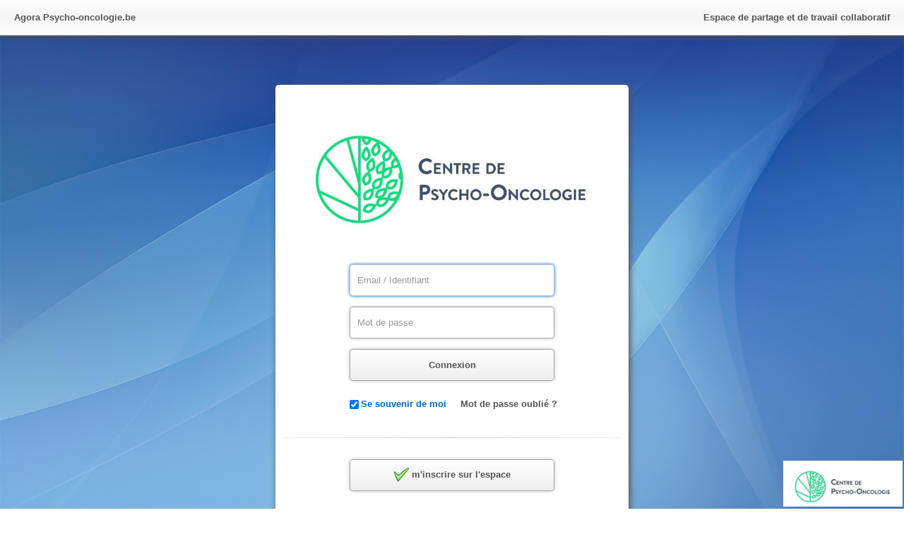

--- FILE ---
content_type: text/html; charset=UTF-8
request_url: https://www.psycho-oncologie.be/agora/
body_size: 5205
content:
<!doctype html>
<html lang="fr" id="htmlMainPage">
	<head>
		<!-- AGORA-PROJECT :: UNDER THE GENERAL PUBLIC LICENSE V2 :: http://www.gnu.org -->
		<meta charset="UTF-8">
		<meta content="text/html; charset=utf-8" http-equiv="Content-Type">
		<meta http-equiv="content-language" content="fr">
		<meta http-equiv="X-UA-Compatible" content="IE=Edge"><!--IE : mode de compatibilité via Edge-->
		<meta name="viewport" content="width=device-width, initial-scale=1.0, minimum-scale=1.0, maximum-scale=1.0, user-scalable=no"><!--Pas de zoom en responsive-->
		<link rel="icon" type="image/png" href="app/img/favicon.png">
		<!--REFERENCEMENT-->
		<title>Agora Psycho-oncologie.be</title>
		<meta name="Description" content="Espace de partage et de travail collaboratif">
		<meta name="application-name" content="Agora-Project">
		<meta name="application-url" content="https://www.agora-project.net">
		<!-- JQUERY & JQUERY-UI -->
		<script src="app/js/jquery-3.7.0.min.js"></script>
		<script src="app/js/jquery-ui/jquery-ui.min.js"></script>
		<script src="app/js/jquery-ui/datepicker-fr.js"></script><!--traduction-->
		<link rel="stylesheet" href="app/js/jquery-ui/jquery-ui.css">
		<!-- JQUERY PLUGINS -->
		<script src="app/js/fancybox/dist/jquery.fancybox.min.js"></script>
		<link  href="app/js/fancybox/dist/jquery.fancybox.css" rel="stylesheet">
		<script type="text/javascript" src="app/js/tooltipster/tooltipster.bundle.min.js"></script>
		<link rel="stylesheet" type="text/css" href="app/js/tooltipster/tooltipster.bundle.css">
		<link rel="stylesheet" type="text/css" href="app/js/tooltipster/tooltipster-sideTip-shadow.min.css">
		<script type="text/javascript" src="app/js/toastmessage/jquery.toastmessage.js"></script>
		<link rel="stylesheet" type="text/css" href="app/js/toastmessage/toastmessage.css">
		<script src="app/js/jquery-confirm/jquery-confirm.min.js"></script>
		<link rel="stylesheet" href="app/js/jquery-confirm/jquery-confirm.min.css">
		<script src="app/js/timepicker/jquery.timepicker.min.js"></script>
		<link rel="stylesheet" type="text/css" href="app/js/timepicker/jquery.timepicker.css">
		<!-- JAVASCRIPT & CSS PRINCIPAUX (TOUJOURS À LA FIN!)-->
		<script src="app/js/common-23.7.3.js"></script>
		<link href="app/css/common-23.7.3.css" rel="stylesheet" type="text/css">
		<link href="app/css/white.css" rel="stylesheet" type="text/css">
	
		<script>
		////	Alerte pour MSIE (sauf IE-11: encore très utilisé)
		if(/msie/i.test(navigator.userAgent))  {alert("Votre navigateur Internet Explorer n'est plus mis à jour par Microsoft depuis plusieurs années : ll est fortement conseillé d'utiliser un autre navigateur tel que Firefox, Chrome, Edge ou Safari.");}
		////	Divers params
		isMainPage=true;
		windowParent=(isMainPage==true) ? window : window.parent;//Si l'espace est intégré dans un Iframe (cf. redirection "invisible" de domaine)
		confirmCloseForm=false;//Init la confirmation de fermeture de page (cf. lightbox d'édition)
		////	Labels de "common.js"
		labelCancel					="Annuler";
		labelConfirmCloseForm		="Fermer le formulaire ?";
		labelConfirmDelete			="Voulez-vous supprimer cet élément de façon permanente ?";
		labelConfirmDeleteDbl		="Cette action est définitive : confirmer tout de même ?";
		labelSpecifyLoginPassword	="Merci de spécifier un identifiant et un mot de passe";
		labelDateBeginEndControl	="La date de fin ne peut pas être antérieure à la date de début";
		labelUploadMaxFilesize		="Fichier trop volumineux :<br>Les fichiers ne doivent pas dépasser 128 Mo";
		valueUploadMaxFilesize		=134217728;
		////	Au chargement de la page
		$(function(){
						//// Responsive : Affiche le bouton en bas de page pour ajouter un nouvel element
			if(isMobile()){
				var addElemButton=$("#pageModMenu img[src*='plus.png']").first().parents(".menuLine");//Sélectionne le div ".menuLine" du premier bouton "Ajouter"
				if(addElemButton.exist())  {$("#respAddButton").attr("onclick",addElemButton.attr("onclick")).show();}//Ajoute l'attribut "onclick" au bouton responsive, puis affiche ce bouton
			}
		});
		</script>

		
		<style>
		/*WALLPAPER EN PAGE PRINCIPALE*/
		@media screen and (min-width:1024px){
			html  {background:url('app/img/wallpaper/1.jpg') no-repeat center fixed;background-size:cover;}/*"cover": background fullsize*/
		}

		/*FOOTER*/
		#pageFooterHtml, #pageFooterIcon			{position:fixed; bottom:0px; z-index:20; display:inline-block; font-weight:normal;}/*pas de margin*/
		#pageFooterHtml								{padding:15px; color:#eee; text-shadow:0px 0px 9px #000;}/*"Left:80px" pour pouvoir afficher l'icone du messengerStandby*/
		#pageFooterIcon								{right:2px; bottom:3px;}
		#pageFooterIcon img							{max-height:65px; max-width:200px;}
		#pageFooterSpecial							{display:inline-block; margin:0px 0px -7px -7px; background-color:rgba(0,0,0,0.7); border-radius:5px; padding:8px; color:#c00; font-weight:bold;}/*host*/
		#respAddButton, #respMenuBg, #respMenuMain	{display:none;}/*Masquer par défaut les principaux elements responsives*/

		/*RESPONSIVE*/
		@media screen and (max-width:1023px){
			#pageFooterHtml, #pageFooterIcon		{visibility:hidden;}/*pas de "display:none" pour laisser de la marge avec le contenu de la page pour le Messenger/Livecounter et le "respAddButton"*/
			/*Menu responsive : cf. "common.js"*/
			#respMenuMain, #respMenuBg				{position:fixed; top:0px; right:0px; height:100%;}
			#respMenuBg								{z-index:100; width:100%; background-color:rgba(0,0,0,0.7);}/*z-index à 100 : idem ".menuContext"*/
			#respMenuMain							{z-index:101; max-width:370px!important; overflow:auto; padding:10px; padding-top:30px; font-size:1.05em!important; background:#fff;border:solid 1px #ddd;}
			#respMenuMain #respMenuClose			{position:absolute; top:7px; right:7px;}/*tester avec la mobileApp*/
			#respMenuMain .menuLine					{padding:3px;}/*uniformise la présentation (cf. menu espace ou users)*/
			#respMenuMain .menuLine>div:first-child	{padding-right:10px;}/*idem*/
			#respMenuMain hr						{margin:10px 0px;}/*surcharge*/
			#respMenuTwo							{display:none; margin-top:10px; border-radius:5px;}
			#respMenuTwo, .vHeaderModuleCurrent		{background:#eee!important;border:solid 1px #ddd;}
			#respAddButton							{z-index:20; position:fixed; bottom:5px; right:5px; filter:drop-shadow(0px 2px 4px #ccc);}/*Bouton d'ajout d'elem. "z-index" identique aux menus contextuels*/
		}

		/*IMPRESSION*/
		@media print{
			[id^='pageFooter']	{display:none!important;}
		}
		</style>
	</head>

	<body>
		<script>
////	INIT
$(function(){
	// apparition en "fade" du formulaire
	$(".miscContainer").fadeIn(500);
	// On met le focus sur l'input du login (ou le password)
    $("input[name='connectLogin']").focus();
	//Fait clignoter le "labelResetPassword" si une mauvaise authentification vient d'être faite
	});

////	Accès guest à un espace  (accès direct ou avec password)
function publicSpaceAccess(_idSpaceAccess, hasPassword)
{
	var spaceSelected=(typeof _idSpaceAccess!="undefined" && typeof hasPassword!="undefined");																	//Sélection d'un espace dans la liste ?
	if(spaceSelected==true && hasPassword===false)		{redir("?_idSpaceAccess="+_idSpaceAccess);}																//Accès direct sans password
	else if(spaceSelected==true && hasPassword===true)	{$("#publicSpaceFormLabel").trigger("click");  $("#publicSpace_idSpaceAccess").val(_idSpaceAccess);}	//Affiche le formulaire de saisie du password
	else if(spaceSelected==false){																																//Controle ajax du password
		var publicSpace_idSpaceAccess=parseInt($("#publicSpace_idSpaceAccess").val());
		var publicSpacePassword=encodeURIComponent($("#publicSpacePassword").val());
		var publicSpaceObjUrl=encodeURIComponent($("#publicSpaceObjUrl").val());
		$.ajax("?action=publicSpaceAccess&publicSpace_idSpaceAccess="+publicSpace_idSpaceAccess+"&publicSpacePassword="+publicSpacePassword).done(function(ajaxResult){
			if(/true/i.test(ajaxResult))	{confirmCloseForm=false;  redir("?_idSpaceAccess="+publicSpace_idSpaceAccess+"&password="+publicSpacePassword+"&objUrl="+publicSpaceObjUrl);}
			else							{notify("Mot de passe erroné");}
		});
	}
}

////	Controle l'email de reset du password
function resetPasswordControlSend()
{
	if($("[name='resetPasswordMail']").isMail()==false)  {notify("L'email n'est pas valide");  return false;}
}

////	Controle du formulaire de reset du password
function resetPasswordControlNew()
{
	if(!isValidPassword($("[name='newPassword']").val()))						{notify("Attention : votre mot de passe doit comporter au moins 6 caractères, avec au moins une lettre et un chiffre");		return false;}//Password invalide
	if($("[name='newPassword']").val()!=$("[name='newPasswordVerif']").val())	{notify("Votre confirmation de mot de passe n'est pas valide");	return false;}//Passwords différents
}

////	Contrôle d'identification / connexion!
function controlConnect()
{
	var inputLogin=$("[name=connectLogin]");
	var inputPassword=$("[name=connectPassword]");
	if(inputLogin.isEmpty() || inputLogin.val()==inputLogin.attr("placeholder") || inputPassword.isEmpty() || inputPassword.val()==inputPassword.attr("placeholder")){
		notify(labelSpecifyLoginPassword);
		return false;
	}
}
</script>


<style>
body										{--buttons-width:290px!important;}/*Variable: largeur des boutons et Inputs*/
#headerBar>div								{padding:0px 20px;}/*surcharge*/
#pageCenter									{margin-top:120px;}/*surcharge*/
.miscContainer								{display:none; max-width:500px;/*pour le responsive*/ padding:30px 10px; margin:0px auto 0px auto; border-radius:5px; text-align:center;}/*surcharge*/
.miscContainer hr							{margin:30px 0px;}
#customLogo									{margin-bottom:40px;}
#customLogo img								{max-width:100%; max-height:250px;}
#formConnect input[type=text], #formConnect input[type=password], #formConnect button, .vMainButton	{width:var(--buttons-width); height:45px; border-radius:5px; margin-bottom:15px;}/*surcharge*/
.vConnectOptions							{display:inline-table;}
.vConnectOptions>div						{display:table-cell; padding:10px;}
.vLightboxForm, #publicSpaceFormLabel		{display:none;}
.vLightboxForm input						{height:35px; margin:5px; width:230px;}
.vLightboxForm button						{height:35px; margin:5px; width:150px;}
.g_id_signin								{margin-left:auto; margin-right:auto; width:var(--buttons-width);}/*button gIdentity & Iframe*/
#publicSpaceTab								{display:inline-table; margin-left:auto; margin-right:auto;} 
#publicSpaceTab>div							{display:table-cell; text-align:left; font-size:1.05em;} 
#publicSpaceTab ul							{margin:0px;}
#publicSpaceTab li							{list-style:circle; margin-bottom:15px;}

/*RESPONSIVE*/
@media screen and (max-width:1023px){
	#headerBar>div							{display:block; padding:4px; text-align:left!important; font-weight:normal;}/*surcharge*/
	#pageCenter								{margin-top:70px;}/*surcharge*/
	.miscContainer							{width:100%!important;}
	#publicSpaceTab, #publicSpaceTab>div	{display:block; margin-bottom:15px;} 
}
</style>


<div id="headerBar">
	<div>Agora Psycho-oncologie.be</div>
	<div>Espace de partage et de travail collaboratif</div>
</div>


<div id="pageCenter">
	<div class="miscContainer">
		<!--LOGO CUSTOM-->
		<div id="customLogo"><img src="DATAS/logoConnect.jpg"></div>
		<!--FORMULAIRE PRINCIPAL DE CONNEXION-->
		<form action="index.php" method="post" id="formConnect" class="noConfirmClose" onsubmit="return controlConnect()">
			<input type="text" name="connectLogin" value="" placeholder="Email / Identifiant" title="Email / Identifiant">
			<input type="password" name="connectPassword" value="" placeholder="Mot de passe">
						<button type="submit">Connexion</button>
			<div class="vConnectOptions">
				<div><input type="checkbox" name="rememberMe" value="1" id="boxRememberMe" checked><label for="boxRememberMe" title="Retenir mon identifiant / mot de passe pour une connexion automatique">Se souvenir de moi</label></div>
				<div><a data-fancybox="inline" data-src="#formResetPassword" id="labelResetPassword">Mot de passe oublié ?</a></div>
			</div>
		</form>

		<!--RESET DU PASSWORD : FORMULAIRE D'ENVOI DU MAIL-->
		<form id="formResetPassword" class="vLightboxForm" action="index.php" method="post" onsubmit="return resetPasswordControlSend()">
			Indiquez votre adresse email pour réinitialiser votre mot de passe de connection<hr>
			<input type="text" name="resetPasswordMail" placeholder="Email">
			<input type="hidden" name="resetPasswordSendMail" value="1">
			<input type="hidden" name="ctrl" value="offline">
				<input type="hidden" name="action" value="default">
				<input type="hidden" name="formValidate" value="1">
				
				<div class="submitButtonInline">
					<button type="submit">Envoyer <img src="app/img/loadingSmall.png" class="submitButtonLoading"></button>
				</div>		</form>

		<!--RESET DU PASSWORD : FORMULAIRE DE MODIF DU PASSWORD => 2 ÈME ETAPE-->
		
		<!--VALIDATION D'INVITATION : INIT DU PASSWORD-->
		
		<!--CONNEXION AVEC GOOGLE IDENTITY (https://developers.google.com/identity/gsi/web/guides/overview)-->
		
		<!--CONNEXION INVITE : LISTE DES ESPACES-->
		
		<!--CONNEXION INVITE : PASSWORD DE L'ESPACE-->
		<a data-fancybox="inline" data-src="#publicSpaceForm" id="publicSpaceFormLabel">Mot de passe</a><!--masqué par défaut, permet d'afficher le form ci-dessous dans la lightbox-->
		<form id="publicSpaceForm" class="vLightboxForm">
			<input type="hidden" name="_idSpaceAccess" id="publicSpace_idSpaceAccess">
			<input type="hidden" name="objUrl" id="publicSpaceObjUrl" value=""><!--cf. accès à un element via "getUrlExternal()"-->
			<input type="password" name="password" id="publicSpacePassword" placeholder="Mot de passe">
			<button type="button" class="submitButtonInline" onclick="publicSpaceAccess()">Valider</button>
		</form>

		<!--INSCRIPTION D'USER-->
					<hr><button class="vMainButton" onclick="lightboxOpen('?action=userInscription')" title="Créer un nouveau compte utilisateur, qui sera par la suite validé par un administrateur. Une notification par email vous sera dès lors envoyée."><img src="app/img/check.png"> m'inscrire sur l'espace</button>
		
		<!--SWITCH D'ESPACE (APP MOBILE)-->
		
	</div>
</div><div id='pageFooterHtml'></div>
				  <div id='pageFooterIcon'><a href="https://www.psycho-oncologie.be/" target='_blank' title="www.omnispace.fr - page générée en 0.029 secondes"><img src="DATAS/logo_thumb.jpg"></a></div>	</body>
</html>

--- FILE ---
content_type: text/css
request_url: https://www.psycho-oncologie.be/agora/app/js/toastmessage/toastmessage.css
body_size: 760
content:
.toast-container {
	width:480px; max-width:98%;	/**** MODIF ****/
	z-index: 1000000;			/**** MODIF ****/
}

* html .toast-container {
	position: absolute;
}

.toast-item {
	height: auto;
	background: #333;
	border-radius: 10px;
	-moz-border-radius: 10px;
	-webkit-border-radius: 10px;
	color: #eee;
	padding: 30px;					/**** MODIF ****/
	padding-left: 0px;				/**** MODIF ****/
	font-family: Arial,Helvetica,Tahoma,Sans-Serif;	/**** MODIF ****/
	font-size: 13px;				/**** MODIF ****/
	border: 2px solid #555;			/**** MODIF ****/
	display: block;
	position: relative;
	margin: 0 0 12px 0;
	box-shadow:2px 2px 6px 3px rgba(0,0,0,0.3);	/**** MODIF ****/
}

.toast-item p {
    text-align: center;
	line-height: 22px;
    margin-left: 50px;
	cursor:pointer;
}

.toast-item-close {
    background:url(close.gif);
    width:22px;
    height:22px;
    position: absolute;
    top:2px;						/**** MODIF ****/
    right:2px;						/**** MODIF ****/
}

.toast-item-image {
    width:32px;
    height: 32px;
    position: absolute;
    top: 50%;
    margin-top: -16px;
    left: 10px;
}

.toast-item-image-notice {
    background:url(notice.png);
}

.toast-item-image-success {
    background:url(success.png);
}

.toast-item-image-warning {
    background:url(warning.png);
}

.toast-item-image-error {
    background:url(error.png);
}


/**
 * toast types
 *
 * pattern: toast-type-[value]
 * where 'value' is the real value of the plugin option 'type'
 *
 */
.toast-type-notice {
    color: white;
}

.toast-type-success {
    color: white;
}

.toast-type-warning {
    color: white;
    border-color: #FF8800;
}

.toast-type-error {
    color: white;
    border-color: #B32B2B;
}

/**
 * positions
 *
 * pattern: toast-position-[value]
 * where 'value' is the real value of the plugin option 'position'
 *
 */
.toast-position-top-left {
    position: fixed;
    left: 20px;
    top: 20px;
}

.toast-position-top-center {
    position: fixed;
    top: 150px;
    left: 50%;
    margin-left: -240px;			/**** MODIF : la moitié du width de .toast-container ****/
}
/*RESPONSIVE*/						/**** MODIF ****/
@media screen and (max-width:600px){
	.toast-position-top-center {
		top: 100px;
		left:3px;
		margin-left:0px;
	}
}

.toast-position-top-right {
    position: fixed;
    top: 20px;
    right: 20px;
}

.toast-position-middle-left {
    position: fixed;
    left: 20px;
    top: 50%;
    margin-top: -40px;
}

.toast-position-middle-center {
    position: fixed;
    left: 50%;
    margin-left: -140px;
    margin-top: -40px;
    top: 50%;
}

.toast-position-middle-right {
    position: fixed;
    right: 20px;
    margin-left: -140px;
    margin-top: -40px;
    top: 50%;
}

--- FILE ---
content_type: text/css
request_url: https://www.psycho-oncologie.be/agora/app/css/common-23.7.3.css
body_size: 7090
content:
/*** BALISES HTML*/
html, body, div				{margin:0px; padding:0px;}/*reset*/
html						{background:#222;}
body						{font-size:13px; font-family:Arial,Helvetica,sans-serif; font-weight:bold; background-position:right top; background-repeat:no-repeat;}/*"font-size:13px" : valeur de reference pour les fontsize en "em"*/
div							{vertical-align:top; box-sizing:border-box;}/*"box-sizing" pour le calcul du "width" des "objLines" and co*/
p							{margin:0px; padding:3px;}/*Style des balises <p> créées via l'éditeur tinyMce (cf. option "content_style" du "VueHtmlEditor.php")*/
img							{border:0px; vertical-align:middle;}
a, .sLink, .sLinkSelect		{cursor:pointer; text-decoration:none;}
abbr, .abbr					{border-bottom: 1px dotted #777; cursor:help;}/*remplace balise "acronym" et classe ".acronym"*/
hr							{border:0; height:1px; margin-top:10px; margin-bottom:10px;}
audio						{min-width:350px;}
/*RESPONSIVE*/
@media screen and (max-width:1023px){
	*						{-webkit-tap-highlight-color:rgba(0,0,0,0); -webkit-tap-highlight-color:transparent;}	/*Pas de changement de couleur au "tap" d'une image ou autre*/
	abbr					{border-bottom:none;}																	/*remplace balise "acronym" et classe ".acronym"*/
}
/*RESPONSIVE MOBILE*/
@media screen and (max-width:400px){
	body					{font-size:14px;}
}
/*PRINT*/
@media print{
	@page					{size:landscape;}
	body					{background:#fff; color:#000;}
}

/*** CONTENEURS PRINCIPAUX DE LA PAGE*/
#pageFull, #pageCenter								{display:table; margin:0px; margin-top:75px; padding:0px;}		/*"margin-top" en fonction du "height" du "#headerBar"*/
#pageFull											{width:100%;}													/*Affichage sur toute la largeur (Modules Files, Contacts, Tasks, Links, Users, etc)*/
#pageCenter											{max-width:100%; margin-left:auto; margin-right:auto;}			/*Affichage Centrée (Modules Dashboard, Forum, Mail, Paramétrage, Logs, etc)*/
#pageFullContent,#pageCenterContent,#pageModuleMenu	{display:table-cell; margin:0px; padding:0px;}
#pageCenterContent									{width:850px;}													/*POas + de 850px : cf. affichage des News. tester l'affichage entre 1024px et 1366px*/
#pageModuleMenu										{width:320px; padding-right:5px; transition:padding-top 0.1s;}	/*Menu de gauche du module, flottant au besoin*/
/*RESPONSIVE*/
@media screen and (max-width:1023px){
	#pageFull, #pageCenter							{margin-top:65px;}
	#pageCenter										{width:100%;}
	#pageFullContent, #pageCenterContent			{width:100%; min-width:100%; padding:0px;}
	#pageFullContent.objBlocks						{padding-right:0px;}
}
/*PRINT*/
@media print{
	#pageFull, #pageCenter							{margin:0px;}
	#pageModuleMenu									{display:none;}
}

/*** DIV "CONTENEUR" DES OBJETS*/
.objContainer,.miscContainer,.emptyContainer,.menuContext	{box-shadow:2px 2px 8px rgb(80,80,80); transition:box-shadow 0.3s ease-in-out; border-radius:4px; margin:0px 4px 4px 0px; box-sizing:border-box; background-repeat:no-repeat;}/*Calcul du width avec prise en compte de la bordure : "box-sizing:border-box"*/
.objContainer:hover, .miscContainer:hover			{box-shadow:2px 2px 8px rgb(230,230,230);}
.objContainer										{position:relative; padding:0px; padding-right:35px; height:90px; min-height:90px;}	/*"height"+"min-height" pour l'overflow" du "objContentScroll". "padding-right" pour l'affichage des "objMiscMenus"*/
.miscContainer										{padding:15px;}																		/*cf. form de parametrage general, newsletter, etc.*/
.objContainerSelect, #objSelectMenu					{border:1px dashed rgb(220,0,0)!important;}
#objSelectMenu										{display:none; margin:15px 0px; box-shadow:2px 0px 8px rgb(80,80,80);}				/*menu de sélection masqué par défaut (cf. menu de gauche du module)*/
.objContainer.isSelectable							{cursor:url("../img/checkSmall.png"),default;}
.emptyContainer										{padding:30px; text-align:center;}													/*Aucun contenu sur la page*/
.emptyContainer .sLink								{margin-top:20px;}/*Idem*/
.objContentScroll									{height:inherit; min-height:inherit; overflow-y:auto; overflow-x:hidden;}			/*"height"+"min-height" pour correspondre au "objContainer". Note: ".objContentScroll" permet l'overflow "scroll" du "objContent" ci-après*/
.objContent											{height:inherit; min-height:inherit; display:table; width:100%;}					/*idem*/
.objContent>div										{display:table-cell; vertical-align:middle;}
.objIcon											{text-align:center; vertical-align:middle;}											/*Cellule d'icone d'objet (dossier, fichier, contact, etc)*/
.objIcon img										{max-width:100%; max-height:100%;}													/*Icone d'objet*/
.objIconOpacity img									{filter:opacity(0.2);}																/*Icones opaques link/task*/
.objLabel											{padding-left:15px; overflow-wrap:break-word; text-overflow:ellipsis;}
.objLabelLink										{padding:15px 40px 15px 0px;}														/*Facilite le clique sur les tags <a> ou <span>*/
/*DIPLAY "BLOCK"*/
.objBlocks											{visibility:hidden;}																/*Affiché juste après le calcul du width des ".objContainer" en fonction de la résolution d'écran : cf. "common.js"*/
.objBlocks .objContainer							{float:left; width:200px; min-width:200px; max-width:400px;}						/*Init le width : cf. ci-dessus*/
.objBlocks .objDetails, .objBlocks .objAutorDate	{display:none;}																		/*masque les détails de l'objet (réservé au display "line")*/
.objBlocks .objIcon									{width:90px;}																		/*largeur réduite de la cellule de l'icone*/
.objBlocks .objIconOpacity							{width:50px;}																		/*réduit la largeur ci-dessus pour les icones opaques link/task*/
.objBlocks .objContentCenter .objIcon				{position:absolute; overflow:hidden; width:100%!important; height:100%!important;}	/*icones centrées : dossier / types de fichier / images "fullsize"*/
.objBlocks .objContentCenter .objIcon img			{margin-top:20px;}																	/*idem ...sauf image "fullsize"*/
.objBlocks .objContentCenter .objLabel				{position:absolute; bottom:0px; width:100%; border-radius:0px 0px 2px 2px; padding:5px 2px 5px 2px; text-align:center;}	/*label "bandeau" d'un dossier/fichier (modFile)*/
/*DIPLAY "LINE"*/
.objLines .objContainer								{height:60px; min-height:60px; padding-right:60px; margin-bottom:0px;}				/*height de 60px pour l'affichage des user/contact. "padding-right": pour l'affichage des "objMiscMenus"*/
.objLines .objIcon									{width:70px; padding-left:2px;}
.objLines .objIcon img								{max-height:52px;}																	/*max-height inférieur au ".objLines .objContainer" ci-dessus*/
.objLines .objDetails, .objLines .objAutorDate		{text-align:right;}
.objLines .objAutorDate								{width:170px!important; max-width:180px!important;}									/*Auteur et date de création*/
.objLines .objAutorDateCrea							{font-weight:normal!important; margin-top:3px;}										/*Date de création*/
/*RESPONSIVE*/
@media screen and (max-width:1023px){
	.objContainer, .miscContainer, .emptyContainer	{width:100%; margin-bottom:8px; margin-right:2px;}		  		/*tester affichage de news et fichiers*/
	.objContainer *									{max-width:100%!important; word-break:break-word!important;}	/*évite le scroller horizontal. "break-word" évite qu'une URL éclate l'affichage*/
	.objDetails, .objAutorDate						{display:none!important;}										/*toujours prioritaire*/
	.objContentScroll								{overflow-y:hidden;}											/*pas d'ascenseur en responsive !*/
	.objIcon, .objIconOpacity						{width:70px!important;}											/*surcharge*/
	.objBlocks .objContentCenter .objLabel			{font-size:0.9em;}												/*Réduit la taille des labels d'objets*/
}

/*** MENUS DES OBJETS : CONTEXTUELS & MISC*/
.objMenuBurger								{position:absolute; z-index:10; top:7px; right:4px;}								/*Icone "burger" flottant à droite (par défaut)*/
.objContainer:not(:hover) .objMenuBurger	{opacity:0.75;}																		/*Icone "burger" opaque par défaut (pas moins de 0.75 : cf. images du gestionnaire de fichier)*/
.objContainer:not(:hover) .objMenuLikeComment:not(.showMiscMenu)  {display:none;}												/*Masque par défaut les .objMenuLikeComment, sauf au survol du ".objContainer" ou si ya un ".showMiscMenu"*/
.objMenuBurgerInline						{position:relative; margin:0px 10px;}												/*Menu context "inline" : menu des lightbox d'evt/task/etc OU "menuPath"*/
.pathMenu .objMenuBurgerInline				{margin:0px 2px 0px 4px;}															/*Menu context "inline" d'un dossier ou sujet : recentre l'icone*/
.objSelectCheckbox							{display:none;}																		/*input hidden de sélection/désélection d'objet*/
.objMiscMenus								{position:absolute; z-index:10; top:25px; right:5px; text-align:right; width:35px;}	/*Affichage vertical des MenuContext + Likes + Comments + Files + persoAccess (cf. "padding-right" des ".objContainer")*/
.objLines .objMiscMenus						{width:90px;}																		/*Affichage horizontal (cf. "padding-right" de ".objLines .objContainer")*/
.objMiscMenuDiv								{display:inline-block; margin-top:8px; margin-left:8px;}							/*'margin-left' si on affiche de plusieurs icones sur la même ligne (.objLines)*/
.menuCircle									{display:inline-block; position:relative; margin:4px -10px 0px 0px; padding:0px; background-color:#800; color:white; border-radius:50%; text-align:center; width:14px; height:14px; line-height:14px; font-size:9px!important;}/*Nb de likes, comments, etc*/
.menuCircleHide								{display:none;}
.attachedFileMenu							{display:flex; margin:5px;}
.attachedFileMenu img						{margin-right:5px;}
.attachedFileTag							{max-width:100%; height:auto;}														/*cf. "attachedFileInsert()". Tester l'affichage d'une image en mobileApp*/
/*RESPONSIVE*/
@media screen and (max-width:1023px){
	.objMenuBurger			{opacity:1!important;}/*Icones affichées sans opacité*/
	.objMenuLikeComment		{display:inline-block!important;}/*Affiche toujours*/
	.objMiscMenuDiv			{margin-top:14px;}/*plus facile pour les gros doigts..*/
}

/*** MENUS DES MODULES & MENUS CONTEXTUELS*/
.menuLine									{display:table; width:100%;}
.menuLine>div								{display:table-cell; padding:5px; vertical-align:middle; text-align:left; max-width:500px;}
.menuIcon									{width:35px; vertical-align:top!important; text-align:center!important;}			/*width de 35px minimum pour les icones + padding*/
.menuIcon img								{max-width:26px!important; max-height:26px!important;}
#pageModMenu								{padding:8px;}																		/*surcharge .miscContainer*/
#pageFull #pageModMenu						{border-radius:0px 4px 4px 0px; padding-left:12px;}									/*Menus des modules en affichage full (arborescence)*/
.menuLaunch									{display:inline-block; cursor:pointer;}												/*launcher du menu contextuel*/
.menuContext								{display:none; position:absolute; z-index:100; text-align:left; cursor:default; padding:7px; overflow-y:auto; border-radius:4px; box-shadow:0px 0px 8px rgb(80,80,80);}/*cursor 'default' pour pas prendre celui du block conteneur (de l'objet ou autre))*/
.menuContextLabel							{text-align:center; padding:8px 0px; }
.menuContext .menuLine>div					{line-height:18px;}
.menuContext .menuLine>div:last-child		{white-space:nowrap;}																/*Label d'une option du menu : pas de retour à la ligne (cf. div à droite du .menuIcon)*/
.menuContext hr								{margin:3px 0px!important;}
.menuContextSpecificLabels					{padding:5px; line-height:20px;}/*cf. affectations des agendas*/
.menuContextTxtLeft							{width:85px; min-width:85px; border-right:solid 1px rgba(150,150,150,0.2); vertical-align:top!important;}/*cf. menuContext : Auteur, Droits d'accès..*/
/*RESPONSIVE*/
@media screen and (max-width:1023px){
	#pageModuleMenu							{display:none;}
	.menuContext							{max-width:500px;}/*cf. menuContext des "lightbox" (cf. "vueContact")*/
	.menuContextSubMenu						{position:relative; margin-top:5px; box-shadow:none!important; background-image:none; padding:0px!important; background-image:none!important;}/*cf. second menu dans "#respMenuContent"*/
}

/*** MENUS CENTRÉS ("Ajouter un element" ou Menu de pagination)*/
.objBottomMenu								{clear:both; text-align:center; padding-top:20px;}/*clear le "float" des "objBlocks"*/
.objBottomMenu>.miscContainer				{display:inline-block; padding:15px 30px;}
.objBottomMenu .sLinkSelect					{font-size:1.1em;}
.objBottomMenu a							{margin-left:5px; margin-right:5px;}

/*** INPUTS*/
input[type=text], input[type=password], input[type=file], input[type=url], textarea, select, button	{box-shadow:0px 0px 4px rgb(180,180,180); transition:box-shadow 0.4s ease-in-out; box-sizing:border-box; min-height:35px; padding:5px; margin:0px; border:#aaa 1px solid; border-radius:2px; outline:none; font-family:inherit; font-size:inherit; font-weight:normal;}/*Attention: sans "box-sizing" le padding/border sera pas pris en compte dans le height des "input", contrairement aux "button" and co*/
input[type=text]:hover, input[type=password]:hover, input[type=url]:hover, textarea:hover			{box-shadow:0px 0px 4px rgb(80,80,80);}
input[type=text]:focus, input[type=password]:focus, input[type=url]:hover, textarea:focus			{box-shadow:0px 0px 4px rgb(0,100,200); border:#bbd 1px solid;}
.focusRed																							{box-shadow:0px 0px 4px rgb(240,0,0)!important;}
.tox-tinymce																						{box-shadow:0px 0px 4px rgb(180,180,180)!important; border:#bbb 1px solid!important; border-radius:5px!important;}/*Conteneur de l'éditeur TinyMCE : surcharge avec !important*/
input[type=radio], input[type=checkbox]		{vertical-align:middle; margin:0px 3px;}/*pas de margin vertical*/
input[type=text], input[type=password]		{max-width:100%;}
input[type=file]							{height:auto;}
textarea									{width:100%; height:70px;}
input:disabled								{opacity:0.6;}
input:read-only								{background:#ddd;}
label										{cursor:pointer;}
.textBig									{min-width:420px!important; max-width:80%!important;}/*cf. bouton "description"*/
.dateInput,.dateBegin,.dateEnd				{width:80px!important;}
.timeBegin, .timeEnd						{width:45px!important;}
.divPromptInputText							{text-align:center;}
::-webkit-input-placeholder					{font-weight:normal; padding-left:5px; color:#999;}
::-moz-placeholder							{font-weight:normal; padding-left:5px;}
button										{background:linear-gradient(#fff,#eee); color:#555; padding:0px 10px; font-weight:bold; cursor:pointer; vertical-align:middle;}
button:hover								{background:linear-gradient(#eee,#fff); color:#800;}
.submitButtonMain							{margin-top:40px; margin-bottom:20px; text-align:center;}	/*div du bouton principal*/
.submitButtonMain button					{min-width:180px; min-height:45px;}							/*bouton principal*/
.submitButtonMain .submitButtonLoading		{max-width:40px; margin-right:-40px;}						/*icone "loading" du button principal*/
.submitButtonInline							{display:inline-block;}										/*div du button inline : form de recherche & co*/
.submitButtonInline	button					{min-width:100px; min-height:35px;}							/*height idem input[type=text]*/
.submitButtonInline .submitButtonLoading	{max-width:25px; margin-right:-25px;}						/*icone "loading" du button inline*/
.submitButtonLoading						{visibility:hidden;}										/*icone "loading" masqué par défaut, puis affiché à la validation du form*/
/*RESPONSIVE FANCYBOX : 440px*/
@media screen and (max-width:440px){
	textarea								{height:50px;}
	.textBig								{min-width:300px!important;}
}

/*** INPUTS D'EDITION D'OBJET : EDIT D'USER OU DE CONTACT, PARAMETRAGE GENERAL, ETC*/
.objField									{display:table; width:100%; margin:12px 0px;}
.objField>div								{display:table-cell;}
.objField .fieldLabel						{width:50%; padding-right:10px; vertical-align:top;}		/*Tester : vue d'user + édition d'user + parametrage general*/
form .fieldLabel							{line-height:25px;}											/*Pour aligner les labels avec les inputs*/
.objField .fieldLabel img					{max-width:22px; margin-right:8px; }
.objField input[type=text]					{width:100%;}
.objField .fieldLabel .personImg			{max-width:90%; max-height:140px;}							/*img des personnes*/
/*RESPONSIVE FANCYBOX : 440px*/
@media screen and (max-width:440px){
	.objField											{margin:15px 0px;}
	.objField, .objField>div, .objField .fieldLabel		{display:block; width:100%!important;}
}

/*** PERSONS : CONTACTS & USERS*/
.personLabelImg								{margin-bottom:15px; text-align:center;}
.personLabelImg img							{max-width:100%; max-height:200px;}
.personImgSmall								{border-radius:50%; height:30px; width:30px;}
.objBlocks .objPerson						{height:150px; min-height:150px; width:250px; min-width:250px; max-width:450px;}	/*surcharge ".objContainer"*/
.objPersonDetails							{margin-top:5px;}																	/*Contact/User: espace entre le label principal et les détails*/
.objPersonDetail							{line-height:18px; font-weight:normal;}												/*ligne de chaque détails de personne*/
.objPersonDetail a							{display:inline-block;}
.objPersonDetail img						{max-height:18px;}
.objLines .objPersonDetail					{display:inline-block;}/*Chaque contact/user*/
/*AFFECTATION SPACE/USER*/
.spaceAffectLine							{display:table; width:100%; max-width:100%;}
.spaceAffectLine img						{max-width:15px;}
.spaceAffectLine>*							{display:table-cell; padding:5px;}	/*label ou div pour de checkbox*/
.spaceAffectLine>div						{text-align:center; width:130px;}	/*checkboxes*/
/*RESPONSIVE FANCYBOX : 440px*/
@media screen and (max-width:440px){
	.spaceAffectLine img					{display:none;}
	.spaceAffectLine>div					{width:100px; font-size:0.95em;}/*checkboxes*/
}

/*** LIGHTBOX (surcharges de "jQuery.fancybox.css")*/
.fancybox-slide--iframe						{padding:0px;}/*Lightbox iframes*/
.fancybox-slide--iframe .fancybox-content	{width:95%; height:98%; max-width:95%; max-height:98%; margin:0px; border-radius:10px; box-shadow:0px 0px 10px rgb(120,120,120);}/*Lightbox iframes*/
.fancybox-iframe							{border-radius:4px;}/*"border-radius" aussi sur l'iframe!*/
.fancybox-toolbar							{opacity:1!important; visibility:visible!important; border-left:solid 1px #777; border-bottom:solid 1px #777; border-bottom-left-radius:5px;}/*"opacity" et "visibility" pour tjs afficher le "close" et éviter le masquage auto (ex: maps des contact)*/
.lightboxContent							{padding:25px;}
.lightboxTitle								{position:relative; text-align:center; font-size:1.1em; padding:0px 20px 15px 40px; margin-bottom:30px; box-shadow:0px 7px 7px -7px rgba(0,0,0,0.7);}/*Padding pour pouvoir afficher le menu context à gauche (cf ".lightboxTitleMenu") et le bouton "close" en responsive  && "box-shadow"=pseudo <hr>*/
.lightboxTitleMenu							{position:absolute; top:-5px; left:-20px;}
.lightboxTitleDetail						{font-size:0.9em; margin-top:15px;}
.lightboxMenuEdit							{float:right; margin-right:-10px; margin-top:-10px;}/*Bouton pour éditer un élément*/
.lightboxBlock								{margin-top:35px; padding:20px 10px; border-radius:0px 0px 4px 4px; border-top:0px!important;}/*Ex. Fieldset*/
.lightboxBlockTitle							{margin-top:35px; margin-bottom:-35px; padding:8px; border-radius:4px 4px 0px 0px; text-align:center;}/*idem*/
.lightboxAddElem							{text-align:center;}/*exple: Bouton "ajouter un  groupe"*/
.lightboxAddElem button						{width:230px; height:50px;}
/*RESPONSIVE FANCYBOX : 440px*/
@media screen and (max-width:440px){
	.fancybox-slide--iframe .fancybox-content	{width:100%!important; height:100%!important; max-width:100%!important; max-height:100%!important; border-radius:0px;}/*Lightbox iframe en pleine page (pas pour les images!). "!important" pour surcharger l'affichage normal*/
	.fancybox-toolbar							{border:0px;}
	.fancybox-button							{width:35px; height:35px; padding:0px; background-color:rgb(255,255,255);}
	.lightboxTitleMenu							{top:0px;}
	.lightboxContent							{padding:12px;}
}

/*** SURCHARGES JQUERY-UI & PLUGINS JQUERY*/
.tooltipster-box				{box-shadow:0px 0px 5px 3px rgba(50,50,50,0.5)!important;}							/*TOOLTIPSTER : infobulles "title"*/
.tooltipster-content			{color:#555!important; padding:15px!important;}									/*idem*/
.toast-container a, .toast-container a:hover	{text-decoration:underline; color:#fff;}							/*TOASTMESSAGE : "notify()"*/
.ui-state-default				{height:18px;}																		 /*JQUERY-UI :Datepicker Jquery : cellules des jours*/
.ui-state-active				{font-weight:bold!important;}														 /*idem : jour sélectionné*/
.jconfirm-title					{line-height:25px;}																 	 /*JQUERYCONFIRM : titre*/
.jconfirm-buttons button		{margin:10px!important;}														 	 /*idem : bouton plus espacés*/
.jconfirm-buttons .btn-green	{background-color:#25a55b!important;}												/*idem : bouton vert surchargé*/
@media screen and (max-width:440px){
	.jconfirm-box				{min-width:350px;}								/*JQUERYCONFIRM : taille minimum de la box*/
	.jconfirm-title				{font-size:20px;}								/*idem : titre*/
	.jconfirm-buttons button	{width:100%; white-space:normal!important;}		/*idem : retour auto à la ligne*/
}

/*** DIVERS*/
.infos							{border:dotted 1px #aaa; margin:7px; padding:10px; border-radius:4px; text-align:center; line-height:22px;}
.percentBar						{display:inline-table; height:25px; background:linear-gradient(#fff,#d5d5d5); color:#555; border:solid 1px #ccc; border-radius:2px;}
.percentBarContent				{display:table-cell; height:25px; padding:0px 3px 0px 3px; text-align:center; vertical-align:middle; font-size:0.85em; cursor:help; background-repeat:repeat-y; overflow-y:hidden;}
.percentBarContent img			{max-height:20px;}
#headerBar						{display:table; position:fixed; z-index:20; top:0px; left:0px; width:100%; height:50px; background-repeat:repeat-x;}
#headerBar>div					{display:table-cell; vertical-align:middle!important;}
#headerBar>div:last-child		{text-align:right;}
.colorPicker					{padding:0px; border-radius:2px; min-width:100px;}
.colorPickerTable				{display:table!important; padding:0px;}/*"!important" car interfère avec "#respMenuContent>div>div" ci-dessus*/
.colorPickerRow					{display:table-row!important;}
.colorPickerCell				{display:table-cell; width:15px; height:15px; cursor:pointer;}
.pluginModule					{margin-top:15px;}
.pluginModule img				{float:right; margin-top:-5px; max-height:24px;}
.cursorHelp						{cursor:help;}
.pathMenu						{display:table; padding:5px 10px; margin-bottom:10px;}
.pathMenu img					{max-height:26px;}
.pathMenu>div					{display:table-cell; padding:3px; vertical-align:middle;}
.pathMenu>div.pathIconMenu		{cursor:pointer;}
.hide							{display:none;}
.menuTradIcon					{vertical-align:middle; height:20px;}
.categoryColor,.themeColor		{display:inline-block; width:15px; height:15px; margin-right:3px; margin-bottom:3px; vertical-align:middle;}/*vignette de couleur d'une categorie d'evement ou d'un theme du forum*/
.orLabel						{display:table; width:100%; margin:30px 0px;}
.orLabel div					{display:table-cell; width:45%; text-align:center;}
.orLabel div:nth-child(2)		{width:10%; min-width:50px; opacity:0.5; text-transform:uppercase;}/*texte "OU"*/
.orLabel hr						{background:#ddd;}
label, .objContainer, .miscContainer, #headerBar, #treeFolders, #objMenuLabels, #objMenuBlocks  {user-select:none;}/*pas de sélection du texte html avec la souris*/
.blink, .pulsate				{animation: blinker 1s linear infinite;}/*equivalent css du "pulsate" jQuery*/
@keyframes blinker				{ 50% {opacity:0;} }
/*RESPONSIVE*/
@media screen and (max-width:1023px){
	#headerBar					{border-top:1px solid #ddd;}/*"border-top" pour séparer le menu des statusbars des mobiles*/
	.pathMenu					{width:100%; max-width:100%; padding:5px;}
	.pathMenu>div.pathIconMenu	{width:55px;}/*width ajusté des menus "top"/"Accueil" & co*/
}
/*PRINT*/
@media print{
	.noPrint, img[src*='img/menu'], .tooltipster-content  {display:none!important;}
}

--- FILE ---
content_type: text/css
request_url: https://www.psycho-oncologie.be/agora/app/css/white.css
body_size: 928
content:
/**SKIN BLANC**/

/*Basic*/
body, a, .sLink																					{color:#555;}
input, textarea, select																			{color:#555; background:#fff;}
#htmlLightbox																					{background:#fff;}
a:hover, a:active, .sLink:hover, .sLinkSelect, label:hover, input:checked+label, .sAccessRead	{color:rgb(0, 104, 189);}	/*Liens + labels sélectionnés + accès utilisateur*/
.sAccessWrite, .sAccessWriteLimit																{color:#900;}			/*Accès admin*/

/*Pages principales Responsives (cf. 'VueStructure.php')*/
@media screen and (max-width:1023px){
	#htmlMainPage	{background:#fff url(../img/logoMobileBg.png) no-repeat center 95%; height:100%;}
}

/*Blocks d'objet & menus contextuels*/
.objContainer, .miscContainer, .emptyContainer, .menuContext	{background:#fff;}									/*blocks principaux*/
.lineOdd:nth-child(odd), .selectContainer						{background:#f9f9f9;}								/*blocks principaux survolés & blocks d'objets impaires (cf. forum)*/
.objContainerSelect, #objSelectMenu  							{background:#ddd!important;}						/*objets sélectionnés ("!important" pour surcharger les ":hover")*/
.objLines .objContainer											{border-bottom:solid 1px #ccc; box-shadow:none;}	/*pas de "box-shadow" en affichage "objLines"*/
.menuContext .menuLine:hover, .lineHover:hover, .lineSelect		{background:#eee!important;}						/*lignes survolées ou sélectionnées (cf. droit d'accès d'objets ou affectations d'evts)*/
/*RESPONSIVE*/
@media screen and (max-width:1023px){
	.objContainer, .miscContainer, .emptyContainer	{width:100%; box-shadow:2px 2px 5px rgb(200,200,200);}/*cf. affichage de news et fichiers*/
}

/*Divers*/
#headerBar											{background:linear-gradient(180deg,#fff,#f5f5f5,#fff); box-shadow:2px 2px 8px rgb(80,80,80);}	/*barre de menu principale*/
hr													{background:linear-gradient(90deg,#eee,#ccc,#eee);}		/*barre de séparation*/
div::-webkit-scrollbar								{background:#eee; width:15px;}									/*scrollbar: background et width*/
div::-webkit-scrollbar-thumb						{background:#ccc;}												/*scrollbar: couleur de la barre*/
.lightboxBlock, .lightboxBlockTitle, .objMenuLabel	{border:#bbb solid 1px;}										/*blocks des lightboxes et onglets du menu d'édition d'objets*/
.objMenuLabel										{background:linear-gradient(180deg,#f5f5f5,#fff);}
.lightboxBlockTitle									{border-bottom:#ddd solid 1px; background:#fafafa;}


--- FILE ---
content_type: application/javascript
request_url: https://www.psycho-oncologie.be/agora/app/js/timepicker/jquery.timepicker.min.js
body_size: 6953
content:
!function(){"use strict";function e(t){return(e="function"==typeof Symbol&&"symbol"==typeof Symbol.iterator?function(e){return typeof e}:function(e){return e&&"function"==typeof Symbol&&e.constructor===Symbol&&e!==Symbol.prototype?"symbol":typeof e})(t)}function t(e,t){if(!(e instanceof t))throw new TypeError("Cannot call a class as a function")}function i(e,t){for(var i=0;i<t.length;i++){var n=t[i];n.enumerable=n.enumerable||!1,n.configurable=!0,"value"in n&&(n.writable=!0),Object.defineProperty(e,n.key,n)}}function n(e,t,i){return t in e?Object.defineProperty(e,t,{value:i,enumerable:!0,configurable:!0,writable:!0}):e[t]=i,e}function s(e,t){var i=Object.keys(e);if(Object.getOwnPropertySymbols){var n=Object.getOwnPropertySymbols(e);t&&(n=n.filter((function(t){return Object.getOwnPropertyDescriptor(e,t).enumerable}))),i.push.apply(i,n)}return i}function r(e){for(var t=1;t<arguments.length;t++){var i=null!=arguments[t]?arguments[t]:{};t%2?s(Object(i),!0).forEach((function(t){n(e,t,i[t])})):Object.getOwnPropertyDescriptors?Object.defineProperties(e,Object.getOwnPropertyDescriptors(i)):s(Object(i)).forEach((function(t){Object.defineProperty(e,t,Object.getOwnPropertyDescriptor(i,t))}))}return e}function a(e,t){(null==t||t>e.length)&&(t=e.length);for(var i=0,n=new Array(t);i<t;i++)n[i]=e[i];return n}function l(e,t){var i;if("undefined"==typeof Symbol||null==e[Symbol.iterator]){if(Array.isArray(e)||(i=function(e,t){if(e){if("string"==typeof e)return a(e,t);var i=Object.prototype.toString.call(e).slice(8,-1);return"Object"===i&&e.constructor&&(i=e.constructor.name),"Map"===i||"Set"===i?Array.from(e):"Arguments"===i||/^(?:Ui|I)nt(?:8|16|32)(?:Clamped)?Array$/.test(i)?a(e,t):void 0}}(e))||t&&e&&"number"==typeof e.length){i&&(e=i);var n=0,s=function(){};return{s:s,n:function(){return n>=e.length?{done:!0}:{done:!1,value:e[n++]}},e:function(e){throw e},f:s}}throw new TypeError("Invalid attempt to iterate non-iterable instance.\nIn order to be iterable, non-array objects must have a [Symbol.iterator]() method.")}var r,l=!0,o=!1;return{s:function(){i=e[Symbol.iterator]()},n:function(){var e=i.next();return l=e.done,e},e:function(e){o=!0,r=e},f:function(){try{l||null==i.return||i.return()}finally{if(o)throw r}}}}var o=86400;function u(e,t){return e==o&&t.show2400?e:e%o}var c,m={appendTo:"body",className:null,closeOnWindowScroll:!1,disableTextInput:!1,disableTimeRanges:[],disableTouchKeyboard:!1,durationTime:null,forceRoundTime:!1,lang:{},listWidth:null,maxTime:null,minTime:null,noneOption:!1,orientation:"l",roundingFunction:function(e,t){if(null===e)return null;for(var i=0,n=0;n<e;)i++,n+=60*t.step(i);var s=n-60*t.step(i-1);return u(e-s<n-e?s:n,t)},scrollDefault:null,selectOnBlur:!1,show2400:!1,showDuration:!1,showOn:["click","focus"],showOnFocus:!0,step:30,stopScrollPropagation:!1,timeFormat:"g:ia",typeaheadHighlight:!0,useSelect:!1,wrapHours:!0},d={am:"am",pm:"pm",AM:"AM",PM:"PM",decimal:".",mins:"mins",hr:"hr",hrs:"hrs"},f={bubbles:!0,cancelable:!1,detail:null},h=function(){function n(e){var i=arguments.length>1&&void 0!==arguments[1]?arguments[1]:{};t(this,n),this._handleFormatValue=this._handleFormatValue.bind(this),this._handleKeyUp=this._handleKeyUp.bind(this),this.targetEl=e;var s=n.extractAttrOptions(e,Object.keys(m));this.settings=this.parseSettings(r(r(r({},m),i),s))}var s,a,u;return s=n,u=[{key:"extractAttrOptions",value:function(e,t){var i,n={},s=l(t);try{for(s.s();!(i=s.n()).done;){var r=i.value;r in e.dataset&&(n[r]=e.dataset[r])}}catch(e){s.e(e)}finally{s.f()}return n}},{key:"isVisible",value:function(e){var t=e[0];return t.offsetWidth>0&&t.offsetHeight>0}},{key:"hideAll",value:function(){var e,t=l(document.getElementsByClassName("ui-timepicker-input"));try{for(t.s();!(e=t.n()).done;){var i=e.value.timepickerObj;i&&i.hideMe()}}catch(e){t.e(e)}finally{t.f()}}}],(a=[{key:"hideMe",value:function(){if(this.settings.useSelect)this.targetEl.blur();else if(this.list&&n.isVisible(this.list)){this.settings.selectOnBlur&&this._selectValue(),this.list.hide();var e=new CustomEvent("hideTimepicker",f);this.targetEl.dispatchEvent(e)}}},{key:"_findRow",value:function(e){if(!e&&0!==e)return!1;var t=!1;return e=this.settings.roundingFunction(e,this.settings),!!this.list&&(this.list.find("li").each((function(i,n){var s=parseInt(n.dataset.time);if(!isNaN(s))return s==e?(t=n,!1):void 0})),t)}},{key:"_hideKeyboard",value:function(){return(window.navigator.msMaxTouchPoints||"ontouchstart"in document)&&this.settings.disableTouchKeyboard}},{key:"_setTimeValue",value:function(e,t){if("INPUT"===this.targetEl.nodeName){null===e&&""==this.targetEl.value||(this.targetEl.value=e);var i=this;i.settings.useSelect&&"select"!=t&&i.list&&i.list.val(i._roundAndFormatTime(i.anytime2int(e)))}var n=new CustomEvent("selectTime",f);if(this.selectedValue!=e){this.selectedValue=e;var s=new CustomEvent("changeTime",f),r=new CustomEvent("change",Object.assign(f,{detail:"timepicker"}));return"select"==t?(this.targetEl.dispatchEvent(n),this.targetEl.dispatchEvent(s),this.targetEl.dispatchEvent(r)):-1==["error","initial"].indexOf(t)&&this.targetEl.dispatchEvent(s),!0}return-1==["error","initial"].indexOf(t)&&this.targetEl.dispatchEvent(n),!1}},{key:"_getTimeValue",value:function(){return"INPUT"===this.targetEl.nodeName?this.targetEl.value:this.selectedValue}},{key:"_selectValue",value:function(){var e=this;e.settings;var t=e.list.find(".ui-timepicker-selected");if(t.hasClass("ui-timepicker-disabled"))return!1;if(!t.length)return!0;var i=t.get(0).dataset.time;if(i){var n=parseInt(i);isNaN(n)||(i=n)}return null!==i&&("string"!=typeof i&&(i=e._int2time(i)),e._setTimeValue(i,"select")),!0}},{key:"anytime2int",value:function(t){return"number"==typeof t?t:"string"==typeof t?this.time2int(t):"object"===e(t)&&t instanceof Date?3600*t.getHours()+60*t.getMinutes()+t.getSeconds():"function"==typeof t?t():null}},{key:"time2int",value:function(e){if(""===e||null==e)return null;if("now"===e)return this.anytime2int(new Date);if("string"!=typeof e)return e;"a"!=(e=e.toLowerCase().replace(/[\s\.]/g,"")).slice(-1)&&"p"!=e.slice(-1)||(e+="m");var t=/^(([^0-9]*))?([0-9]?[0-9])(([0-5][0-9]))?(([0-5][0-9]))?(([^0-9]*))$/;e.match(/\W/)&&(t=/^(([^0-9]*))?([0-9]?[0-9])(\W+([0-5][0-9]?))?(\W+([0-5][0-9]))?(([^0-9]*))$/);var i=e.match(t);if(!i)return null;var n=parseInt(1*i[3],10),s=i[2]||i[9],r=n,a=1*i[5]||0,l=1*i[7]||0;if(s||2!=i[3].length||"0"!=i[3][0]||(s="am"),n<=12&&s){var u=(s=s.trim())==this.settings.lang.pm||s==this.settings.lang.PM;r=12==n?u?12:0:n+(u?12:0)}else if(3600*n+60*a+l>=o+(this.settings.show2400?1:0)){if(!1===this.settings.wrapHours)return null;r=n%24}var c=3600*r+60*a+l;if(n<12&&!s&&this.settings._twelveHourTime&&this.settings.scrollDefault()){var m=c-this.settings.scrollDefault();m<0&&m>=-43200&&(c=(c+43200)%o)}return c}},{key:"intStringDateOrFunc2func",value:function(e){var t=this;return null==e?function(){return null}:"function"==typeof e?function(){return t.anytime2int(e())}:function(){return t.anytime2int(e)}}},{key:"parseSettings",value:function(e){if(e.lang=r(r({},d),e.lang),this.settings=e,e.listWidth&&(e.listWidth=this.anytime2int(e.listWidth)),e.minTime=this.intStringDateOrFunc2func(e.minTime),e.maxTime=this.intStringDateOrFunc2func(e.maxTime),e.durationTime=this.intStringDateOrFunc2func(e.durationTime),e.scrollDefault?e.scrollDefault=this.intStringDateOrFunc2func(e.scrollDefault):e.scrollDefault=e.minTime,"string"==typeof e.timeFormat&&e.timeFormat.match(/[gh]/)&&(e._twelveHourTime=!0),!1===e.showOnFocus&&-1!=e.showOn.indexOf("focus")&&e.showOn.splice(e.showOn.indexOf("focus"),1),"function"!=typeof e.step){var t=e.step;e.step=function(){return t}}if(e.disableTimeRanges||(e.disableTimeRanges=[]),e.disableTimeRanges.length>0){for(var i in e.disableTimeRanges)e.disableTimeRanges[i]=[this.anytime2int(e.disableTimeRanges[i][0]),this.anytime2int(e.disableTimeRanges[i][1])];for(e.disableTimeRanges=e.disableTimeRanges.sort((function(e,t){return e[0]-t[0]})),i=e.disableTimeRanges.length-1;i>0;i--)e.disableTimeRanges[i][0]<=e.disableTimeRanges[i-1][1]&&(e.disableTimeRanges[i-1]=[Math.min(e.disableTimeRanges[i][0],e.disableTimeRanges[i-1][0]),Math.max(e.disableTimeRanges[i][1],e.disableTimeRanges[i-1][1])],e.disableTimeRanges.splice(i,1))}return e}},{key:"_disableTextInputHandler",value:function(e){switch(e.keyCode){case 13:case 9:return;default:e.preventDefault()}}},{key:"_int2duration",value:function(e,t){e=Math.abs(e);var i,n,s=Math.round(e/60),r=[];return s<60?r=[s,this.settings.lang.mins]:(i=Math.floor(s/60),n=s%60,30==t&&30==n&&(i+=this.settings.lang.decimal+5),r.push(i),r.push(1==i?this.settings.lang.hr:this.settings.lang.hrs),30!=t&&n&&(r.push(n),r.push(this.settings.lang.mins))),r.join(" ")}},{key:"_roundAndFormatTime",value:function(e){if(null!==(e=this.settings.roundingFunction(e,this.settings)))return this._int2time(e)}},{key:"_int2time",value:function(e){if("number"!=typeof e)return null;var t=parseInt(e%60),i=parseInt(e/60%60),n=parseInt(e/3600%24),s=new Date(1970,0,2,n,i,t,0);if(isNaN(s.getTime()))return null;if("function"==typeof this.settings.timeFormat)return this.settings.timeFormat(s);for(var r,a,l="",u=0;u<this.settings.timeFormat.length;u++)switch(a=this.settings.timeFormat.charAt(u)){case"a":l+=s.getHours()>11?this.settings.lang.pm:this.settings.lang.am;break;case"A":l+=s.getHours()>11?this.settings.lang.PM:this.settings.lang.AM;break;case"g":l+=0==(r=s.getHours()%12)?"12":r;break;case"G":r=s.getHours(),e===o&&(r=this.settings.show2400?24:0),l+=r;break;case"h":0!=(r=s.getHours()%12)&&r<10&&(r="0"+r),l+=0===r?"12":r;break;case"H":r=s.getHours(),e===o&&(r=this.settings.show2400?24:0),l+=r>9?r:"0"+r;break;case"i":l+=(i=s.getMinutes())>9?i:"0"+i;break;case"s":l+=(t=s.getSeconds())>9?t:"0"+t;break;case"\\":u++,l+=this.settings.timeFormat.charAt(u);break;default:l+=a}return l}},{key:"_setSelected",value:function(){var e=this.list;e.find("li").removeClass("ui-timepicker-selected");var t=this.anytime2int(this._getTimeValue());if(null!==t){var i=this._findRow(t);if(i){var n=i.getBoundingClientRect(),s=e.get(0).getBoundingClientRect(),r=n.top-s.top;if(r+n.height>s.height||r<0){var a=e.scrollTop()+(n.top-s.top)-n.height;e.scrollTop(a)}var l=parseInt(i.dataset.time);(this.settings.forceRoundTime||l===t)&&i.classList.add("ui-timepicker-selected")}}}},{key:"_isFocused",value:function(e){return e===document.activeElement}},{key:"_handleFormatValue",value:function(e){e&&"timepicker"==e.detail||this._formatValue(e)}},{key:"_formatValue",value:function(e,t){if(""!==this.targetEl.value){if(!this._isFocused(this.targetEl)||e&&"change"==e.type){var i=this.settings,n=this.anytime2int(this.targetEl.value);if(null!==n){var s=!1;null!==i.minTime&&null!==i.maxTime&&(n<i.minTime()||n>i.maxTime())&&(s=!0);var r,a=l(i.disableTimeRanges);try{for(a.s();!(r=a.n()).done;){var o=r.value;if(n>=o[0]&&n<o[1]){s=!0;break}}}catch(e){a.e(e)}finally{a.f()}if(i.forceRoundTime){var u=i.roundingFunction(n,i);u!=n&&(n=u,t=null)}var c=this._int2time(n);if(s){this._setTimeValue(c);var m=new CustomEvent("timeRangeError",f);this.targetEl.dispatchEvent(m)}else this._setTimeValue(c,t)}else{var d=new CustomEvent("timeFormatError",f);this.targetEl.dispatchEvent(d)}}}else this._setTimeValue(null,t)}},{key:"_generateNoneElement",value:function(t,i){var n,s,r,a;return"object"==e(t)?(n=t.label,s=t.className,r=t.value):"string"==typeof t?(n=t,r=""):$.error("Invalid noneOption value"),i?(a=document.createElement("option")).value=r:(a=document.createElement("li")).dataset.time=String(r),a.innerText=n,a.classList.add(s),a}},{key:"_handleKeyUp",value:function(e){var t=this;if(!this.list||!n.isVisible(this.list)||this.settings.disableTextInput)return!0;if("paste"!==e.type&&"cut"!==e.type)switch(e.keyCode){case 96:case 97:case 98:case 99:case 100:case 101:case 102:case 103:case 104:case 105:case 48:case 49:case 50:case 51:case 52:case 53:case 54:case 55:case 56:case 57:case 65:case 77:case 80:case 186:case 8:case 46:this.settings.typeaheadHighlight?this._setSelected():this.list.hide()}else setTimeout((function(){t.settings.typeaheadHighlight?t._setSelected():t.list.hide()}),0)}}])&&i(s.prototype,a),u&&i(s,u),n}();function p(t){return Array.isArray(t)?t.map(p):!0===t?{label:"None",value:""}:"object"===e(t)?t:{label:t,value:""}}function g(e){var t=document.createElement("option");return t.value=e.label,e.duration?t.appendChild(document.createTextNode(e.label+" ("+e.duration+")")):t.appendChild(document.createTextNode(e.label)),e.disabled&&(t.disabled=!0),t}function v(e){var t=document.createElement("li");if(t.dataset.time=e.value,e.className&&t.classList.add(e.className),t.className=e.className,t.appendChild(document.createTextNode(e.label)),e.duration){var i=document.createElement("span");i.appendChild(document.createTextNode("("+e.duration+")")),i.classList.add("ui-timepicker-duration"),t.appendChild(i)}return e.disabled&&t.classList.add("ui-timepicker-disabled"),t}function y(e){var t,i=[].concat(function(e){if(!e.noneOption)return[];var t=p(e.noneOption);return Array.isArray(e.noneOption)?t:[t]}(e.settings),function(e){var t,i,n=e.settings,s=null!==(t=n.minTime())&&void 0!==t?t:0,r=null!==(i=n.maxTime())&&void 0!==i?i:s+o-1;r<s&&(r+=o),86399===r&&"string"==typeof n.timeFormat&&n.show2400&&(r=o);for(var a=n.disableTimeRanges,l=0,c=[],m=s,d=0;m<=r;d++,m+=60*n.step(d)){var f=m,h=e._int2time(f),p=f%o<43200?"ui-timepicker-am":"ui-timepicker-pm",g={label:h,value:u(f,n),className:p};if((null!==n.minTime()||null!==n.durationTime())&&n.showDuration){var v,y=null!==(v=n.durationTime())&&void 0!==v?v:n.minTime(),b=e._int2duration(m-y,n.step());g.duration=b}l<a.length&&(f>=a[l][1]&&(l+=1),a[l]&&f>=a[l][0]&&f<a[l][1]&&(g.disabled=!0)),c.push(g)}return c}(e));if(t=e.settings.useSelect?function(e,t){var i=document.createElement("select");i.classList.add("ui-timepicker-select"),t&&(i.name="ui-timepicker-"+t);var n,s=l(e);try{for(s.s();!(n=s.n()).done;){var r=g(n.value);i.appendChild(r)}}catch(e){s.e(e)}finally{s.f()}return i}(i,e.targetEl.name):function(e){var t=document.createElement("ul");t.classList.add("ui-timepicker-list");var i,n=l(e);try{for(n.s();!(i=n.n()).done;){var s=v(i.value);t.appendChild(s)}}catch(e){n.e(e)}finally{n.f()}var r=document.createElement("div");return r.classList.add("ui-timepicker-wrapper"),r.tabIndex=-1,r.style.display="none",r.style.position="absolute",r.appendChild(t),r}(i),e.settings.className){var n,s=l(e.settings.className.split(" "));try{for(s.s();!(n=s.n()).done;){var r=n.value;t.classList.add(r)}}catch(e){s.e(e)}finally{s.f()}}return!e.settings.showDuration||null===e.settings.minTime&&null===e.settings.durationTime||(t.classList.add("ui-timepicker-with-duration"),t.classList.add("ui-timepicker-step-"+e.settings.step())),t}!function(){if("function"==typeof window.CustomEvent)return!1;window.CustomEvent=function(e,t){t||(t={}),t=Object.assign(f,t);var i=document.createEvent("CustomEvent");return i.initCustomEvent(e,t.bubbles,t.cancelable,t.detail),i}}(),c=function(t){var i={init:function(e){return this.each((function(){var s=t(this),a=new h(this,e),l=a.settings;if(l.lang,this.timepickerObj=a,s.addClass("ui-timepicker-input"),l.useSelect)n(s);else{if(s.prop("autocomplete","off"),l.showOn)for(var o in l.showOn)s.on(l.showOn[o]+".timepicker",i.show);s.on("change.timepicker",a._handleFormatValue),s.on("keydown.timepicker",r),s.on("keyup.timepicker",a._handleKeyUp),l.disableTextInput&&s.on("keydown.timepicker",a._disableTextInputHandler),s.on("cut.timepicker",a._handleKeyUp),s.on("paste.timepicker",a._handleKeyUp),a._formatValue(null,"initial")}}))},show:function(e){var i=t(this),r=i[0].timepickerObj,a=r.settings;if(e&&e.preventDefault(),a.useSelect)r.list.trigger("focus");else{r._hideKeyboard()&&i.trigger("blur");var l=r.list;if((n(i),l=r.list,!h.isVisible(l))){i.is("input")&&(r.selectedValue=i.val()),r._setSelected(),h.hideAll(),"number"==typeof a.listWidth&&l.width(i.outerWidth()*a.listWidth),l.show();var o={};a.orientation.match(/r/)?o.left=i.offset().left+i.outerWidth()-l.outerWidth()+parseInt(l.css("marginLeft").replace("px",""),10):a.orientation.match(/l/)?o.left=i.offset().left+parseInt(l.css("marginLeft").replace("px",""),10):a.orientation.match(/c/)&&(o.left=i.offset().left+(i.outerWidth()-l.outerWidth())/2+parseInt(l.css("marginLeft").replace("px",""),10)),"t"==(a.orientation.match(/t/)?"t":a.orientation.match(/b/)?"b":i.offset().top+i.outerHeight(!0)+l.outerHeight()>t(window).height()+t(window).scrollTop()?"t":"b")?(l.addClass("ui-timepicker-positioned-top"),o.top=i.offset().top-l.outerHeight()+parseInt(l.css("marginTop").replace("px",""),10)):(l.removeClass("ui-timepicker-positioned-top"),o.top=i.offset().top+i.outerHeight()+parseInt(l.css("marginTop").replace("px",""),10)),l.offset(o);var u=l.find(".ui-timepicker-selected");if(!u.length){var c=r.anytime2int(r._getTimeValue());null!==c?u=t(r._findRow(c)):a.scrollDefault()&&(u=t(r._findRow(a.scrollDefault())))}if(u.length&&!u.hasClass("ui-timepicker-disabled")||(u=l.find("li:not(.ui-timepicker-disabled):first")),u&&u.length){var m=l.scrollTop()+u.position().top-u.outerHeight();l.scrollTop(m)}else l.scrollTop(0);return a.stopScrollPropagation&&t(document).on("wheel.ui-timepicker",".ui-timepicker-wrapper",(function(e){e.preventDefault();var i=t(this).scrollTop();t(this).scrollTop(i+e.originalEvent.deltaY)})),t(document).on("mousedown.ui-timepicker",s),window.addEventListener("resize",s),a.closeOnWindowScroll&&t(document).on("scroll.ui-timepicker",s),i.trigger("showTimepicker"),this}}},hide:function(e){var t=this[0].timepickerObj;return t&&t.hideMe(),h.hideAll(),this},option:function(i,s){return"string"==typeof i&&void 0===s?this[0].timepickerObj.settings[i]:this.each((function(){var r=t(this),a=r[0].timepickerObj,l=a.settings,o=a.list;"object"==e(i)?l=t.extend(l,i):"string"==typeof i&&(l[i]=s),l=a.parseSettings(l),a.settings=l,a._formatValue({type:"change"},"initial"),o&&(o.remove(),a.list=null),l.useSelect&&n(r)}))},getSecondsFromMidnight:function(){var e=this[0].timepickerObj;return e.anytime2int(e._getTimeValue())},getTime:function(e){var t=this[0].timepickerObj,i=t._getTimeValue();if(!i)return null;var n=t.anytime2int(i);if(null===n)return null;e||(e=new Date);var s=new Date(e);return s.setHours(n/3600),s.setMinutes(n%3600/60),s.setSeconds(n%60),s.setMilliseconds(0),s},isVisible:function(){var e=this[0].timepickerObj;return!!(e&&e.list&&h.isVisible(e.list))},setTime:function(e){var t=this[0].timepickerObj,i=t.settings;if(i.forceRoundTime)var n=t._roundAndFormatTime(t.anytime2int(e));else n=t._int2time(t.anytime2int(e));return e&&null===n&&i.noneOption&&(n=e),t._setTimeValue(n,"initial"),t._formatValue({type:"change"},"initial"),t&&t.list&&t._setSelected(),this},remove:function(){var e=this;if(e.hasClass("ui-timepicker-input")){var t=e[0].timepickerObj,i=t.settings;return e.removeAttr("autocomplete","off"),e.removeClass("ui-timepicker-input"),e.removeData("timepicker-obj"),e.off(".timepicker"),t.list&&t.list.remove(),i.useSelect&&e.show(),t.list=null,this}}};function n(e){var n=e[0].timepickerObj,s=n.list,r=n.settings;s&&s.length&&(s.remove(),n.list=null);var a=t(y(n));if(s=r.useSelect?a:a.children("ul"),a.data("timepicker-input",e),n.list=a,r.useSelect)e.val()&&s.val(n._roundAndFormatTime(n.anytime2int(e.val()))),s.on("focus",(function(){t(this).data("timepicker-input").trigger("showTimepicker")})),s.on("blur",(function(){t(this).data("timepicker-input").trigger("hideTimepicker")})),s.on("change",(function(){n._setTimeValue(t(this).val(),"select")})),n._setTimeValue(s.val(),"initial"),e.hide().after(s);else{var l=r.appendTo;"string"==typeof l?l=t(l):"function"==typeof l&&(l=l(e)),l.append(a),n._setSelected(),s.on("mousedown click","li",(function(r){e.off("focus.timepicker"),e.on("focus.timepicker-ie-hack",(function(){e.off("focus.timepicker-ie-hack"),e.on("focus.timepicker",i.show)})),n._hideKeyboard()||e[0].focus(),s.find("li").removeClass("ui-timepicker-selected"),t(this).addClass("ui-timepicker-selected"),n._selectValue()&&(e.trigger("hideTimepicker"),s.on("mouseup.timepicker click.timepicker","li",(function(e){s.off("mouseup.timepicker click.timepicker"),a.hide()})))}))}}function s(e){if("focus"!=e.type||e.target!=window){var i=t(e.target);i.closest(".ui-timepicker-input").length||i.closest(".ui-timepicker-wrapper").length||(h.hideAll(),t(document).unbind(".ui-timepicker"),t(window).unbind(".ui-timepicker"))}}function r(e){var n=t(this),s=n[0].timepickerObj,r=s.list;if(!r||!h.isVisible(r)){if(40!=e.keyCode)return!0;i.show.call(n.get(0)),r=s.list,s._hideKeyboard()||n.trigger("focus")}switch(e.keyCode){case 13:return s._selectValue()&&(s._formatValue({type:"change"}),s.hideMe()),e.preventDefault(),!1;case 38:var a=r.find(".ui-timepicker-selected");return a.length?a.is(":first-child")||(a.removeClass("ui-timepicker-selected"),a.prev().addClass("ui-timepicker-selected"),a.prev().position().top<a.outerHeight()&&r.scrollTop(r.scrollTop()-a.outerHeight())):(r.find("li").each((function(e,i){if(t(i).position().top>0)return a=t(i),!1})),a.addClass("ui-timepicker-selected")),!1;case 40:return 0===(a=r.find(".ui-timepicker-selected")).length?(r.find("li").each((function(e,i){if(t(i).position().top>0)return a=t(i),!1})),a.addClass("ui-timepicker-selected")):a.is(":last-child")||(a.removeClass("ui-timepicker-selected"),a.next().addClass("ui-timepicker-selected"),a.next().position().top+2*a.outerHeight()>r.outerHeight()&&r.scrollTop(r.scrollTop()+a.outerHeight())),!1;case 27:r.find("li").removeClass("ui-timepicker-selected"),s.hideMe();break;case 9:s.hideMe();break;default:return!0}}t.fn.timepicker=function(n){return this.length?i[n]?this.hasClass("ui-timepicker-input")?i[n].apply(this,Array.prototype.slice.call(arguments,1)):this:"object"!==e(n)&&n?void t.error("Method "+n+" does not exist on jQuery.timepicker"):i.init.apply(this,arguments):this},t.fn.timepicker.defaults=m},"object"===("undefined"==typeof exports?"undefined":e(exports))&&exports&&"object"===("undefined"==typeof module?"undefined":e(module))&&module&&module.exports===exports?c(require("jquery")):"function"==typeof define&&define.amd?define(["jquery"],c):c(jQuery)}();


--- FILE ---
content_type: application/javascript
request_url: https://www.psycho-oncologie.be/agora/app/js/jquery-ui/datepicker-fr.js
body_size: 402
content:
(function(factory){
	if ( typeof define === "function" && define.amd ) {
		define([ "../datepicker" ], factory );
	} else {
		factory( jQuery.datepicker );
	}
}(function( datepicker ) {
	datepicker.regional['fr'] = {
		closeText: 'Fermer',
		prevText: 'Précédent',
		nextText: 'Suivant',
		currentText: 'Aujourd\'hui',
		monthNames: ['janvier','février','mars','avril','mai','juin','juillet','août','septembre','octobre','novembre','décembre'],
		monthNamesShort: ['janv.','févr.','mars','avr.','mai','juin','juil.','août','sept.','oct.','nov.','déc.'],
		dayNames: ['dimanche','lundi','mardi','mercredi','jeudi','vendredi','samedi'],
		dayNamesShort: ['dim.','lun.','mar.','mer.','jeu.','ven.','sam.'],
		dayNamesMin: ['D','L','M','M','J','V','S'],
		weekHeader: 'Sem.',
		dateFormat: 'dd/mm/yy',
		firstDay: 1,
		isRTL: false,
		showMonthAfterYear: false,
		yearSuffix: ''};
	datepicker.setDefaults(datepicker.regional['fr']);
	return datepicker.regional['fr'];
}));

--- FILE ---
content_type: application/javascript
request_url: https://www.psycho-oncologie.be/agora/app/js/common-23.7.3.js
body_size: 13387
content:
/**
*------------------------V3---------------------------
* This file is part of the Agora-Project Software package.
*
* @copyright (c) Agora-Project Limited <https://www.agora-project.net>
* @license GNU General Public License, version 2 (GPL-2.0)
*/


/**************************************************************************************************
 * SURCHARGE JQUERY POUR AJOUTER DE NOUVELLES FONCTIONS
 **************************************************************************************************/
////	Vitesse par défaut des effets "fadeIn()", "toggle()", etc
$.fx.speeds._default=100;
////	Verifie l'existance d'un element
$.fn.exist=function(){
	return (this.length>0);
};
////	Verifie si l'element ou l'input est vide
$.fn.isEmpty=function(){
	return (this.length==0 || this.val().trim().length==0);
};
////	Verifie si l'element est visible
$.fn.isVisible=function(){
	return this.is(":visible");
};
////	Vérifie si l'element est un email (cf. "isMail()")
$.fn.isMail=function(){
	return isMail(this.val());
};
////	Clignotement / "Blink" d'un element (toute les secondes et 5 fois par défaut : cf. "times")
$.fn.pulsate=function(times){
	if(typeof times=="undefined")  {var times=5;}
	this.effect("pulsate",{times:parseInt(times-1)},parseInt(times*1000));
};
////	Focus sur un champ surligné en rouge
$.fn.focusRed=function(){
	this.addClass("focusRed").focus();
};
////	Renvoie la hauteur totale des élements sélectionnées (marge comprise)
$.fn.totalHeight=function(){
	var tmpHeight=0;
	this.each(function(){ tmpHeight+=$(this).outerHeight(true); });
	return Math.floor(tmpHeight);
};
////	Scroll vers un element de la page
$.fn.scrollTo=function(){
	var scrollTopPos=$(this).offset().top - $("#headerBar,#headerBarCenter").height() - 10;//Soustrait la barre de menu principale fixe (#headerBar ou #headerBarCenter en fonction de la page)
	$("html,body").animate({scrollTop:scrollTopPos},300);
};

/**************************************************************************************************
 * DOCUMENT READY : ENREGISTRE LE "windowWidth" DE LA PAGE (RECUPERE COTE SERVEUR)
 **************************************************************************************************/
$(function(){
	if(isMainPage==true){
		var forceReload=(isTouchDevice() && /windowWidth/i.test(document.cookie)==false);	//Cookie "windowWidth" absent sur un appareil tactile : force un premier reload (cf. affichage des "respMenu")
		windowWidthCookie(forceReload);														//Init le cookie "windowWidth"
		window.onresize=function(){	windowWidthCookie(false); };							//Redimensionne la page (width/Height)
		window.onorientationchange=function(){ windowWidthCookie(false); };					//Change l'orientation de la page
	}
});
////	Enregistre le "windowWidth" dans un cookie. Timeout le temps d'avoir le width final (cf. "onresize"/"onorientationchange")
function windowWidthCookie(forceReload){
	if(typeof onresizeTimeout!="undefined")  {clearTimeout(onresizeTimeout);}//Pas de cumul de Timeout (cf. "onresize"/"onorientationchange")
	onresizeTimeout=setTimeout(function(){
		var pageReload=(forceReload==true || (typeof pageWidthLast!="undefined" && Math.abs($(window).width()-pageWidthLast)>30));	//Reload uniquement si le width a été modifé d'au moins 30px (pas de reload avec l'apparition/disparition de l'ascenseur)
		pageWidthLast=$(window).width();																							//Enregistre/Update le width courant pour le controle ci-dessus
		document.cookie="windowWidth="+$(window).width()+";expires=01 Jan 2050 00:00:00 GMT;samesite=Lax";							//Enregistre/Update le width dans un cookie permanent ("samesite" obligatoire pour les browsers)
		if(pageReload==true && windowParent.confirmCloseForm==false)  {location.reload();}											//Reload la page (sauf si on affiche un formulaire principal)
	},500);
}

/**************************************************************************************************
 * DOCUMENT READY : LANCE LES FONCTIONS DE BASE
 **************************************************************************************************/
$(function(){
	mainPageDisplay(true);	//Title via Tooltipster / Gallerie d'image via LightBox / largeur des blocks d'objet / etc.
	initMenuContext();		//Initialise les menus contextuels
});

/**************************************************************************************************
 * DOCUMENT READY : SURCHARGE CERTAINES FONCTION JQUERY AVEC "lightboxResize()"
**************************************************************************************************/
$(function(){
	if(isMainPage!==true)
	{
		var fadeInBASIC=$.fn.fadeIn;
		var showBASIC=$.fn.show;
		var toggleBASIC=$.fn.toggle;
		var slideToggleBASIC=$.fn.slideToggle;
		var slideDownBASIC=$.fn.slideDown;
		var fadeToggleBASIC=$.fn.fadeToggle;
		$.fn.fadeIn=function(){			lightboxResize();	return fadeInBASIC.apply(this,arguments); };
		$.fn.show=function(){			lightboxResize();	return showBASIC.apply(this,arguments); };
		$.fn.toggle=function(){			lightboxResize();	return toggleBASIC.apply(this,arguments); };
		$.fn.slideToggle=function(){	lightboxResize();	return slideToggleBASIC.apply(this,arguments); };
		$.fn.slideDown=function(){		lightboxResize();	return slideDownBASIC.apply(this,arguments); };
		$.fn.fadeToggle=function(){		lightboxResize();	return fadeToggleBASIC.apply(this,arguments); };
	}
});

/**************************************************************************************************
 * DOCUMENT READY : INITIALISE LES PRINCIPAUX TRIGGERS
 * => Click/DblClick sur ".objContainer", Menu flottant, etc.
 **************************************************************************************************/
$(function(){
	////	Triggers sur Mobile
	if(isMobile()){
		//Récupère la position du "touch" pour les swipes de menu ou autre (cf. "responsiveSwipe()")
		document.addEventListener("touchstart",function(event){  swipeBeginX=event.touches[0].clientX;  swipeBeginY=event.touches[0].clientY; });
		document.addEventListener("touchend",function(){  swipeBeginX=swipeBeginY=0;  });
	}
	////	Triggers en mode Desktop
	else
	{
		////	Click/DblClick sur les blocks conteneurs des objets : Sélectionne ou Edite un objet
		if($(".objContainer").exist())
		{
			//Trigger si ya click sur le block et que les actions par défaut sont autorisées
			$(".objContainer").click(function(){
				//Init
				var blockId="#"+this.id;
				timeDblClick=300;//intervalle entre 2 clics (pas plus de 300ms: cela doit rester un raccourcis du menu contextuel)
				if(typeof timeLastClick=="undefined")	{timeLastClick=Date.now();  containerIdLastClick=this.id;}
				//Double click?
				diffNowAndLastClick=(Date.now()-timeLastClick);
				var isDblClick=(diffNowAndLastClick>10 && diffNowAndLastClick<timeDblClick && containerIdLastClick==this.id);
				//Double click sur l'objet
				if(isDblClick==true && $(blockId).attr("data-urlEdit"))				{lightboxOpen($(blockId).attr("data-urlEdit"));}//Edition d'objet
				else if(isDblClick==false && typeof objSelectSwitch=="function")	{objSelectSwitch(this.id);}						//Switch la sélection (cf. "VueObjMenuSelection.php")
				//Update "lastClickTime" & "containerIdLastClick"
				timeLastClick=Date.now();
				containerIdLastClick=this.id;
			});
		}
		////	Menu flottant du module (à gauche)
		if($("#pageModuleMenu").exist())
		{
			var pageMenuPos=$("#pageModuleMenu").position();
			$(window).scroll(function(){
				var pageMenuHeight=pageMenuPos.top;//Init la position top du menu
				$("#pageModuleMenu").children().each(function(){ pageMenuHeight+=$(this).outerHeight(true); });//hauteur de chaque element
				if(pageMenuHeight < $(window).height())  {$("#pageModuleMenu").css("padding-top",$(window).scrollTop()+"px");}
			});
		}
	}
});

/**************************************************************************************************
 * DOCUMENT READY : INITIALISE LES CONTROLES DES CHAMPS
 * => Datepickers, Timepicker, FileSize controls, Integer, etc.
 **************************************************************************************************/
$(function(){
	////	Formulaire modifié : passe "confirmCloseForm" à "true" pour la confirmation de fermeture (".noConfirmClose" : sauf les forms de connexion and co. Ajoute "parent" pour cibler les "form" de lightbox)
	setTimeout(function(){
		$("form:not(.noConfirmClose)").find("input,select,textarea").on("change keyup",function(){ windowParent.confirmCloseForm=true; });
	},500);//500ms après l'init et préremplissage du formulaire

	////	Init le Datepicker jquery-UI
	$(".dateInput, .dateBegin, .dateEnd").datepicker({
		dateFormat:"dd/mm/yy",
		firstDay:1,
		showOtherMonths: true,
		selectOtherMonths: true,
		onSelect:function(date){
			//Select .dateBegin -> bloque la date minimum de .dateEnd (mais pas inversement!)
			if($(this).hasClass("dateBegin"))	{$(".dateEnd").datepicker("option","minDate",date);}
			//Trigger sur le champ concerné pour continuer l'action
			$(this).trigger("change");
		}
	});

	////	Init le plugin Timepicker (jquery-UI)
	if(jQuery().timepicker){
		var timepickerMinutesStep=(isMobile())  ?  5  :  15;//Palier de 5mn en "responsive", car champs en "readonly"
		$(".timeBegin, .timeEnd").timepicker({timeFormat:"H:i", step:timepickerMinutesStep});
	}

	////	Readonly sur les datepickers et timepickers
	if(isMobile())	{$(".dateInput,.dateBegin,.dateEnd,.timeBegin,.timeEnd").prop("readonly",true).css("background-color","white");}

	////	Controle les dates de début/fin
	$(".dateBegin, .dateEnd, .timeBegin, .timeEnd").change(function(){
		//Masque le champ H:M?
		if($(this).hasClass("dateBegin") || $(this).hasClass("dateEnd")){
			var timeClass=$(this).hasClass("dateBegin") ? ".timeBegin" : ".timeEnd";
			if($(this).isEmpty()==false)	{$(timeClass).show();}
			else							{$(timeClass).hide();  $(timeClass).val(null);}
		}
		//Controle des date/time
		if($(".dateBegin").isEmpty()==false || $(".dateEnd").isEmpty()==false)
		{
			//Controle des "H:M"
			if($(this).hasClass("timeBegin") || $(this).hasClass("timeEnd"))
			{
				//Champ à controler
				var timeClass=$(this).hasClass("timeBegin") ? ".timeBegin" : ".timeEnd";
				//Controle Regex des H:M
				var timeRegex=/^[0-2][0-9][:][0-5][0-9]$/;
				if($(timeClass).isEmpty()==false && timeRegex.test($(timeClass).val())==false){
					notify("H:m error");
					$(timeClass).val(null);
					return false;
				}
				//précise H:M de fin si vide et début précisé
				if($(".timeEnd").isEmpty())  {$(".timeEnd").val($(".timeBegin").val());}
			}
			//Début après Fin : message d'erreur
			if($(".dateBegin").isEmpty()==false && $(".dateEnd").isEmpty()==false)
			{
				var timestampBegin=$(".dateBegin").datepicker("getDate").getTime()/1000;//getTime() renvoie des millisecondes..
				var timestampEnd=$(".dateEnd").datepicker("getDate").getTime()/1000;//idem
				if($(".timeBegin").isEmpty()==false)	{var hourMinute=$(".timeBegin").val().split(":");	timestampBegin=timestampBegin + (hourMinute[0]*3600) + (hourMinute[1]*60);}
				if($(".timeEnd").isEmpty()==false)		{var hourMinute=$(".timeEnd").val().split(":");		timestampEnd=timestampEnd + (hourMinute[0]*3600) + (hourMinute[1]*60);}
				if(timestampBegin > timestampEnd)
				{
					//Date/heure de fin reculé : message d'erreur
					if($(this).hasClass("dateEnd") || $(this).hasClass("timeEnd"))  {notify(labelDateBeginEndControl);}
					//Modif la date/heure de fin ("setTimeout" pour éviter une re-modif du timePicker)
					setTimeout(function(){
						$(".dateEnd").val($(".dateBegin").val());
						$(".timeEnd").val($(".timeBegin").val());
					},500);
				}
			}
		}
	});

	////	Controle la taille des fichiers des inputs "file"
	$("input[type='file']").change(function(){
		if($(this).isEmpty()==false && this.files[0].size > valueUploadMaxFilesize){
			$(this).val("");
			notify(labelUploadMaxFilesize);
		}
	});

	////	Affecte une couleur à un input "select" (chaque option doit avoir un attribut "data-color")
	$("select option").each(function(){
		if(this.getAttribute("data-color"))  {$(this).css("background-color",this.getAttribute("data-color")).css("color","#fff");}
	});
	$("select").change(function(){
		var optionColor=$(this).find("option:selected").attr("data-color");
		if(isValue(optionColor))	{$(this).css("background-color",optionColor).css("color","#fff");}
		else						{$(this).css("background-color","#fff").css("color","#000");}
	});
	
	////	Pas d'autocomplétion sur TOUS les inputs des formulaires (password, dateBegin, etc) !
	$("form input:not([name*='connectLogin'])").attr("autocomplete","off");
});

/**************************************************************************************************
 * DOCUMENT READY : INITIALISE L'AFFICHAGE DES PAGES PRINCIPALES
 * => Menu flottant / Largeur des blocks d'objet / Clic sur les blocks d'objet / Etc.
 **************************************************************************************************/
function mainPageDisplay(firstLoad)
{
	////	Affiche les "Title" avec Tooltipster
	tooltipsterOptions={theme:"tooltipster-shadow",delay:450,contentAsHTML:true};				//Variable globale : delais pas trop long  (pas d'"animation" pour pas afficher de scroller dans les lightbox)
	$("[title]").not(".noTooltip,[title=''],[title*='http']").tooltipster(tooltipsterOptions);	//Applique le tooltipster (sauf si "noTooltip" est spécifié, ou le tooltip contient une URL, ou le title est vide)
	$("[title*='http']").tooltipster($.extend(tooltipsterOptions,{interactive:true}));			//Ajoute "interactive" pour les "title" contenant des liens "http" (cf. description & co). On créé une autre instance car "interactive" peut interférer avec les "menuContext"

	////	Fancybox des images (dans les news, etc) & inline (contenu html)
	var fancyboxImagesButtons=(isMobile()) ? ['close'] : ['fullScreen','thumbs','close'];
	$("[data-fancybox='images']").fancybox({buttons:fancyboxImagesButtons});
	$("[data-fancybox='inline']").fancybox({touch:false,arrows:false,infobar:false,smallBtn:false,buttons:['close']});//Pas de navigation entre les elements "inline" ("touch","arrow","infobar"). Pas de "smallBtn" close, mais plutôt celui en haut à droite.

	////	Initialise toute la page : largeur des blocks d'objet, Footer, etc.
	if(firstLoad===true)
	{
		////	Calcule la largeur des objets ".objContainer" (Affichage "block" uniquement. Calculé en fonction de la largeur de la page : après loading ou resize de la page)
		if($(".objBlocks .objContainer").length>0)
		{
			//Marge & Largeur min/max des objets
			var objMargin=parseInt($(".objContainer").css("margin-right"))+1;
			var objMinWidth=parseInt($(".objContainer").css("min-width"));
			var objMaxWidth=parseInt($(".objContainer").css("max-width")) + objMargin;//ajoute la marge pour l'application du "width()"
			//Largeur disponible
			var containerWidth=$("#pageFullContent").width();//pas de "innerWidth()" car cela ajoute le "padding"
			if(isMobile()==false && $(document).height()==$(window).height())	{containerWidth=containerWidth-18;}//pas encore d'ascenseur : anticipe son apparition (sauf en responsive ou l'ascenseur est masqué)
			//Calcul la largeur des objets
			var objWidth=null;
			var lineNbObjects=Math.ceil(containerWidth / objMaxWidth);//Nb maxi d'objets par ligne
			if(containerWidth < (objMinWidth*2))				{objWidth=containerWidth;  $(".objContainer").css("max-width",containerWidth);}	//On peut afficher qu'un objet par ligne : il prendra la largeur du conteneur
			else if($(".objContainer").length<lineNbObjects)	{objWidth=objMaxWidth;}															//Nb d'objets insuffisant pour remplir la 1ère ligne : il prendra sa largeur maxi
			else												{objWidth=Math.floor(containerWidth/lineNbObjects);}							//Sinon on calcul : fonction du conteneur et du nb d'objets par ligne
			//Applique la largeur des blocks (enlève le margin: pas pris en compte par le "outerWidth")  &&  Rend visible si ce n'est pas le cas !!
			$(".objContainer").outerWidth(Math.round(objWidth-objMargin)+"px");
		}
		//...affiche à nouveau après l'éventuel calcul ci-dessus : ".objBlocks" masqués par défaut via "common.css"!
		$(".objBlocks").css("visibility","visible");

		////	Affichage du footer
		$("#pageFooterHtml").css("max-width", parseInt($(window).width()-$("#pageFooterIcon").width()-20));//Pour que "pageFooterHtml" ne se superpose pas à "pageFooterIcon"
		setTimeout(function(){ $("#pageFull,#pageCenter").css("padding-bottom",footerHeight()); },300);//Padding (pas margin) sous le contenu principal, pour pas être masqué par le Footer. Timeout car "footerHeight()" est fonction du "#livecounterMain" chargé en Ajax..
	}
}

/**************************************************************************************************
 * DOCUMENT READY : INITIALISE LES MENUS CONTEXTUELS
 * chaque launcher (icone/texte/block d'objet) doit avoir la propriété "for" correspondant à l'ID du menu  &&  une class "menuLaunch" (sauf pour les launcher de block d'objet) 
 **************************************************************************************************/
function initMenuContext()
{
	////	MENU RESPONSIVE (width<=1024)
	if(isMobile()){
		//// Click d'un "launcher" (icone/texte) : affiche le menu responsive
		$(".menuLaunch").click(function(){
			if($("#respMenuContent").isVisible()==false)	{showRespMenu(this.getAttribute("for"),this.getAttribute("forBis"));}			//Menu masqué : on l'affiche
			else											{$("#"+this.getAttribute("for")).addClass("menuContextSubMenu").slideToggle();}	//Menu déjà affiché : on affiche le sous-menu
		});
		//// Swipe sur la page pour afficher/masquer le menu
		document.addEventListener("touchmove",function(event){
			if(typeof swipeBeginX!="undefined"  &&  Math.abs(swipeBeginY - event.touches[0].clientY) < 40){					//Swipe horizontal de 40px maxi d'amplitude verticale
				if((event.touches[0].clientX - swipeBeginX) > 10)  {respMenuClose(event.touches[0].clientX);}				//Swipe right : masque progressivement le menu  (swipe d'au moins 10px)
				else if((swipeBeginX - event.touches[0].clientX) > 50  &&  parseInt($(window).width()-swipeBeginX)<100){	//Swipe left : affiche le menu  (swipe d'au moins 50px, à moins de 100px du bord droit de la page)
					if($("#headerModuleTab").exist())		{showRespMenu("headerModuleTab","pageModMenu");}				//Affiche la liste des modules ("headerModuleTab")
					else if($("#headerMainMenu").exist())	{showRespMenu("headerMainMenu","pageModMenu");}					//Affiche sinon le menu principal de la page ("headerMainMenu")
				}
			}
		});
		//// Swipe terminé ("touchend") && menu en partie masqué => on le raffiche totalement (cf. position "right" du "respMenuClose()")
		document.addEventListener("touchend",function(){
			if($("#respMenuMain").isVisible() && parseInt($("#respMenuMain").css("right"))<0)  {$("#respMenuMain").css("right","0px");}
		});
		//// Click sur l'icone "close" ou le background du menu responsive : masque le menu
		$("#respMenuClose,#respMenuBg").click(function(){ respMenuClose(); });
	}
	////	MENU NORMAL (tester sur tablette)
	else{
		//// Mouseover/Click d'un "launcher" (icone/texte) : affiche le menu classique
		$(".menuLaunch").on("mouseover click",function(){ showMenuContext(this); });
		//// Click Droit d'un block d'objet : affiche le menu context ("Return false" pour pas afficher le menu du browser)
		$(".objContainer[for^='objMenu']").on("contextmenu",function(event){ showMenuContext(this,event);  return false; });
		//// Masque le menu dès qu'on le quitte
		$(".menuContext").on("mouseleave",function(){ $(".menuContext").hide(); });
	}
	////	Click/Survol le corps de la page : masque le menu contextuel
	$("#pageFull,#pageCenter").on("click mouseenter", function(){ $(".menuContext").hide(); });
	////	Pas de sélection d'un objet via "objSelectSwitch()" : si on click sur son menu context (ou son launcher) ou un lien spécifique (ex: sujet du forum ou download de fichier)
	$(".menuLaunch, .menuContext, .stopPropagation, .objContainer a, .objLabelLink").click(function(event){  event.stopPropagation();  });
}

/*MENU NORMAL : AFFICHE LE MENU CONTEXT*/
function showMenuContext(thisLauncher, event)
{
	////	Récup l'Id du menu  &&  Hauteur max du menu en fonction de la hauteur de page (cf. "overflow:scroll")
	var menuId="#"+$(thisLauncher).attr("for");
	$(menuId).css("max-height", Math.round($(window).height()-30)+"px");
	////	Vérif si un des parents est en position "relative|absolute|fixed"
	var parentRelativeAbsolute=false;
	$(menuId).parents().each(function(){  if(/(relative|absolute|fixed)/i.test($(this).css("position"))) {parentRelativeAbsolute=true; return false;}  });
	////	Position du menu
	if(event && event.type=="contextmenu")	{var menuPosX=event.pageX-$(thisLauncher).offset().left;	var menuPosY=event.pageY - $(thisLauncher).offset().top;}//En fonction click droit sur ".objContainer". Ajuste la position en fonction de ".objContainer" (toujours en position relative/absolute)
	else if(parentRelativeAbsolute==true)	{var menuPosX=$(thisLauncher).position().left;				var menuPosY=$(thisLauncher).position().top;}			 //En fonction de sa position absolute/relative
	else									{var menuPosX=$(thisLauncher).offset().left;				var menuPosY=$(thisLauncher).offset().top;}				 //En fonction de sa position sur la page
	////	Repositionne le menu s'il est au bord droit/bas de la page
	//Positions du menu + largeur/hauteur : bordure droite et bas du menu
	var menuRightPos =menuPosX + $(menuId).outerWidth(true);
	var menuBottomPos=menuPosY + $(menuId).outerHeight(true);
	//"Parent" en position relative/absolute : ajoute sa position sur la page
	if(/(relative|absolute|fixed)/i.test($(menuId).parent().css("position")))  {menuRightPos+=$(menuId).parent().offset().left;  menuBottomPos+=$(menuId).parent().offset().top;}
	//Ajuste si besoin la position si on est en bordure de page
	var pageBottomPosition=$(window).height()+$(window).scrollTop();
	if($(window).width() < menuRightPos)	{menuPosX=menuPosX-(menuRightPos-$(window).width());}
	if(pageBottomPosition < menuBottomPos)	{menuPosY=menuPosY-(menuBottomPos-pageBottomPosition);}
	////	Positionne et affiche le menu
	if(menuPosY>15)  {menuPosX-=15;  menuPosY-=15;}//recentre le menu de 20px
	$(menuId).css("left",menuPosX+"px").css("top",menuPosY+"px").slideDown(20);//Positionne le menu. Affiche avec un rapide slide (pas de "show()"!)
	$(".menuContext").not(menuId).hide();//Masque les autres menus
}

/*MENU RESPONSIVE : AFFICHE LE MENU CONTEXT (cf. VueStructure.php)*/
function showRespMenu(menuOneSourceId, menuTwoSourceId)
{
	//// Id des menus d'origine qui seront intégrés au menu responsive
	respMenuOneSourceId="#"+menuOneSourceId;
	respMenuTwoSourceId=(typeof menuTwoSourceId=="string") ? "#"+menuTwoSourceId : null;
	//// Vérifie que le menu demandé existe bien
	if($(respMenuOneSourceId).exist())
	{
		//Déplace les menus demandés dans "#respMenuOne" et "#respMenuTwo"  ("appendTo()" conserve les listeners, contrairement à "html()")
		$(respMenuOneSourceId+">*").appendTo("#respMenuOne");
		if($(respMenuTwoSourceId).exist())  {$(respMenuTwoSourceId+">*").appendTo("#respMenuTwo");  $("#respMenuTwo").show();}
		//Affiche le menu et son contenu
		$("#respMenuOne,#respMenuBg").fadeIn(50);
		$("#respMenuMain").css("right","0px").show("slide",{direction:"right"});//Réinit si besoin la position "right" (cf. "respMenuClose()"), Puis affiche le menu
		//Désactive le scroll de page en arriere plan
		$("body").css("overflow","hidden");
	}
}

/*MENU RESPONSIVE : MASQUE LE MENU RESPONSIVE*/
function respMenuClose(swipeCurrentX)
{
	if($("#respMenuMain").isVisible())
	{
		//// Masque progressivement le menu sur les 80 premiers pixels de "swipe" (déplace le menu vers la droite en même temps que le swipe)
		if(typeof swipeCurrentX!="undefined" && parseInt($("#respMenuMain").css("right")) > -80)  {$("#respMenuMain").css("right", "-"+(swipeCurrentX-swipeBeginX)+"px");}
		//// Sinon on masque totalement le menu
		else{
			//Masque les menus
			$("#respMenuOne,#respMenuTwo,#respMenuBg").fadeOut(50);
			$("#respMenuMain").hide("slide",{direction: "right"});
			//Remet le contenu de "#respMenuOne" et "#respMenuTwo" dans leur div d'origine ("respMenuOneSourceId" et "respMenuTwoSourceId")
			$("#respMenuOne>*").appendTo(respMenuOneSourceId);
			if(respMenuTwoSourceId!=null)  {$("#respMenuTwo>*").appendTo(respMenuTwoSourceId);}
			//Réactive le scroll de page en arriere plan
			$("body").css("overflow","visible");
		}
	}
}

/**************************************************************************************************
 * NAVIGATION EN MODE "MOBILE" SI LE WIDTH EST INFÉRIEUR À 1024PX  (IDEM Req.php && && Common.css)
 **************************************************************************************************/
function isMobile()
{
	return (windowParent.document.body.clientWidth<1024);
}

/**************************************************************************************************
 * VÉRIFIE SI ON EST SUR UN APPAREIL TACTILE (Android/Ipad/Iphone ..ou Ipad OS : cf. "Macintosh")
 **************************************************************************************************/
function isTouchDevice()
{
	return (navigator.maxTouchPoints>2 && /android|iphone|ipad|Macintosh/i.test(navigator.userAgent));
}

/**************************************************************************************************
 * VÉRIFIE SI UNE VALEURE N'EST PAS VIDE
 **************************************************************************************************/
function isValue(value)
{
	return (typeof value!="undefined" && value!=null && value!="" && value!=0);
}

/**************************************************************************************************
 * CONTROLE S'IL S'AGIT D'UN MAIL
 **************************************************************************************************/
function isMail(mail)
{
	var mailRegex=/^(([^<>()[\]\\.,;:\s@\"]+(\.[^<>()[\]\\.,;:\s@\"]+)*)|(\".+\"))@((\[[0-9]{1,3}\.[0-9]{1,3}\.[0-9]{1,3}\.[0-9]{1,3}\])|(([a-zA-Z\-0-9]+\.)+[a-zA-Z]{2,}))$/;
	return mailRegex.test(mail);
}

/**************************************************************************************************
 * CONTROLE LA VALIDITÉ D'UN PASSWORD (au moins 6 caractères, un chiffre et une lettre)
 **************************************************************************************************/
function isValidPassword(password)
{
	return (password.length>=6 && /[0-9]/.test(password) && /[a-z]/i.test(password));
}

/**************************************************************************************************
 * EXTENSION D'UN FICHIER (SANS LE POINT)
 **************************************************************************************************/
function extension(fileName)
{
	if(isValue(fileName))  {return fileName.split(".").pop().toLowerCase();}
}

/**************************************************************************************************
 * AFFICHE UNE NOTIFICATION (via le Jquery "toastmessage")
 **************************************************************************************************/
function notify(curMessage, typeNotif)
{
	if(typeof curMessage!="undefined")
	{
		//Type de notification :  "success" vert  /  "warning" jaune  /  "notice" bleu (par défaut)
		var type=(typeof typeNotif!="undefined")  ?  typeNotif  :  "notice";
		//Temps d'affichage de la notification  (1 seconde pour 5 caracteres & 10 secondes minimum)
		var stayTime=parseInt(curMessage.length/5);
		if(stayTime<5)  {stayTime=10;}
		//Affiche la notification
		windowParent.$().toastmessage("showToast",{
			text		: curMessage,
			type		: type,
			position	: "top-center",
			stayTime	: (stayTime*1000)//stayTime en microsecondes
		});
	}
}

/*******************************************************************************************************
 * REDIRECTION DEPUIS UNE PAGE PRINCIPALE OU LIGHTBOX : CONFIRME SI BESOIN LA FERMETURE D'UN FORMULAIRE
 *******************************************************************************************************/
function redir(adress)
{
	if(closeFormConfirmed()==false)  {return false;}
	location.href=adress;
}
/*IDEM : REDIRECTION VIA BALISE "<A HREF>"*/
$(function(){
	$("a:not(.noConfirmClose)").click(function(event){
		if(closeFormConfirmed()==false)  {event.preventDefault(); return false;}
	});
});

/**************************************************************************************************
 * CONFIRME SI BESOIN LA FERMETURE D'UN FORMULAIRE EN COURS D'EDITION  (page principale ou lightbox)
 **************************************************************************************************/
function closeFormConfirmed()
{
	if(windowParent.confirmCloseForm==false || confirm(windowParent.labelConfirmCloseForm))	{windowParent.confirmCloseForm=false;  return true;}	//Réinit "confirmCloseForm" pour éviter un autre "confirm()" via un "redir()"
	else																					{return false;}											//Annule la fermeture du formulaire
}

/**************************************************************************************************
 * AFFICHE L'ICONE DE "LOADING" DANS LE BUTTON DE SUBMIT && "DISABLE" LE BUTTON
 **************************************************************************************************/
function submitButtonLoading()
{
	$(".submitButtonLoading").css("visibility","visible");
	$(".submitButtonMain button, .submitButtonInline button").css("background","#f5f5f5").prop("disabled",true);
}

/**************************************************************************************************
 * OUVRE UNE LIGHTBOX
 * Ne pas lancer via via "href" : plus souple et n'interfère pas avec "stopPropagation()" des "menuContext"
 * tester via : edit object, open pdf/mp3/mp4, userMap, inline html
 **************************************************************************************************/
function lightboxOpen(urlSrc)
{
	////	PDF + RESPONSIVE : OUVRE UNE NOUVELLE PAGE
	if(/\.pdf$/i.test(urlSrc) && isMobile())	{window.open(urlSrc);}
	////	ON EST DANS UNE LIGHTBOX : RELANCE DEPUIS LA PAGE "PARENT"
	else if(isMainPage!==true)					{parent.lightboxOpen(urlSrc);}
	////	LIGHTBOX "INLINE" : LECTEUR MP3/VIDEO
	else if(/\.(mp3|mp4|webm)$/i.test(urlSrc)){
		var mediaUrlSrc=(/\.mp3$/i.test(urlSrc))  ?  '<div><audio controls><source src="'+urlSrc+'" type="audio/mpeg">HTML5 required</audio></div>'  :  '<video controls><source src="'+urlSrc+'" type="video/'+extension(urlSrc)+'">HTML5 required</video>';
		$.fancybox.open({type:"inline", opts:{buttons:[]}, src:mediaUrlSrc});//Masque les "buttons" par défaut
	}
	////	LIGHTBOX "IFRAME" : AFFICHAGE PAR DEFAUT
	else{
		$.fancybox.open({
			type:"iframe",
			src:urlSrc,
			opts:{
				buttons:['close'],										//Affiche uniquement le bouton "close"
				autoFocus:false,										//Pas de focus automatique sur le 1er element du formulaire!
				beforeClose:function(){ return closeFormConfirmed(); }	//Affiche un formulaire : confirme la fermeture du lightbox
			}
		});
	}
}

/**************************************************************************************************
 * RESIZE LE WIDTH D'UNE LIGHTBOX  : APPELÉ DEPUIS UNE LIGHTBOX
 **************************************************************************************************/
function lightboxSetWidth(iframeBodyWidth)
{
	//Page entièrement chargé (pas de "$(function(){})" sinon peut poser problème sur Firefox & co)
	window.onload=function(){
		//Width définie en pixel/pourcentage : convertie en entier pixel
		if(/px/i.test(iframeBodyWidth))		{iframeBodyWidth=iframeBodyWidth.replace("px","");}									
		else if(/%/.test(iframeBodyWidth))	{iframeBodyWidth=($(windowParent).width()/100) * iframeBodyWidth.replace("%","");}
		//Width du contenu > Width de la page : le width devient celui de la page "parent"
		if(iframeBodyWidth>$(windowParent).width())  {iframeBodyWidth=$(windowParent).width();}
		//Définie le "max-width" de l'iframe (pas de "width", car cela peut afficher un scroll horizontal à l'agrandissement de la lightbox : cf. "lightboxResize()")
		if(isValue(iframeBodyWidth))  {$("body").css("max-width",parseInt(iframeBodyWidth));}
	};
}

/**************************************************************************************************
 * REDUIT/AGRANDIT LA HAUTEUR DE L'IFRAME "LIGHTBOX"  (après fadeIn(), FadeOut(), modif du TinyMce)
 **************************************************************************************************/
function lightboxResize()
{
	//Verif si le lightbox est affiché
	if(isMainPage!=true && windowParent.$(".fancybox-iframe").isVisible())
	{
		//Lance avec un timeout, pour pas cumuler les updates (quand les "show()", "fadeIn()", etc. s'enchainent)
		if(typeof lightboxResizeTimeout!="undefined")  {clearTimeout(lightboxResizeTimeout);}
		lightboxResizeTimeout=setTimeout(function(){
			//Resize si besoin la hauteur du lightbox : réduit au 1er affichage du lightbox || agrandit si on lance un "fadeIn()" ou modif du contenu de l'éditeur tinymce
			if(typeof lightboxHeightOld=="undefined" || lightboxHeightOld < windowParent.$(".fancybox-iframe").contents().height()){
				windowParent.$.fancybox.getInstance().update();								//Lance l'update du lightbox!
				lightboxHeightOld=windowParent.$(".fancybox-iframe").contents().height();	//Retient la taille du contenu du lightbox : celle après update!
			}
		},300);//pas moins de 300ms (cf. "$.fx.speeds._default=100" des "fadeIn()" & co)
	}
}

/**************************************************************************************************
 * RELOAD LA PAGE PRINCIPALE DEPUIS UNE LIGHTBOX (ex: après edit d'objet)
 **************************************************************************************************/
function lightboxClose(urlRedir, urlParms)
{
	if(isValue(urlRedir)==false)  {urlRedir=parent.location.href;}								//Récupère l'url de la page principale "parent"
	if(/notify/i.test(urlRedir))  {urlRedir=urlRedir.substring(0,urlRedir.indexOf('&notify'));}	//Enlève les anciens "notify()"
	if(isValue(urlParms))  {urlRedir+=urlParms;}												//Ajoute de nouveaux parametres notify() & co
	parent.location.replace(urlRedir);															//Redir la page principale "parent"
}

/**************************************************************************************************
 * CONFIRME UNE SUPPRESSION PUIS REDIRIGE POUR EFFECTUER LA SUPPRESION
 **************************************************************************************************/
function confirmDelete(redirUrl, labelConfirmDbl, ajaxControlUrl, objLabelId)
{
	////	"labelConfirmDelete" de "VueStructure.php" ("Voulez-vous supprimer...")  &  Ajoute si besoin le label d'un objet (cf "menuContextLabel" et "objLabelId")
	var labelConfirm=(isValue(labelConfirmDelete))  ?  "\n "+labelConfirmDelete  :  null;
	if(isValue(objLabelId) && $("#"+objLabelId).exist())  {labelConfirm+=" \n \n -> "+$("#"+objLabelId).text();}
	////	Confirmation principale
	if(isValue(labelConfirm) && confirm(labelConfirm)==false)  {return false;}
	////	Double confirmation (Ex: "labelConfirmDeleteDbl" de "VueStructure.php" ou "SPACE_confirmDeleteDbl")
	if(isValue(labelConfirmDbl) && confirm(labelConfirmDbl)==false)  {return false;}
	////	Controle Ajax pour une suppression de dossier : "Certains sous-dossiers ne vous sont pas accessibles [...] confirmer ?"
	if(isValue(ajaxControlUrl)){
		$.ajax({url:ajaxControlUrl,dataType:"json"}).done(function(result){
			if(result.confirmDeleteFolderAccess && confirm(result.confirmDeleteFolderAccess)==false)  {return false;}
			if(result.notifyBigFolderDelete)  {notify(result.notifyBigFolderDelete,"warning");}//Notify "merci de patienter un instant avant la fin du processus"
		});
	}
	////	Redirection pour executer la suppression
	redir(redirUrl);
}


/******************************************************************************************************************************************/
/*******************************************	SPECIFIC FUNCTIONS	********************************************************/
/******************************************************************************************************************************************/


/**************************************************************************************************
 * CALCUL LA HAUTEUR DISPONIBLE POUR LE CONTENU PRINCIPAL DE LA PAGE
 **************************************************************************************************/
function availableContentHeight()
{
	//Height de la fenêtre (mais pas la page), moins la Position "top" du conteneur, moins le paddingTop du conteneur, moins le paddingBottom du conteneur, moins le Height du footer
	var containerSelectors="#pageCenterContent,#pageFullContent,.emptyContainer";
	return Math.round($(window).height() - $(containerSelectors).offset().top - parseInt($(containerSelectors).css("padding-top")) - parseInt($(containerSelectors).css("padding-bottom")) - footerHeight());
}

/**************************************************************************************************
 * CALCUL LA HAUTEUR DU FOOTER
 **************************************************************************************************/
function footerHeight()
{
	//Icone du footer / Text html du footer  /  LivecounterMain (recup la hauteur préétablie via CSS, le contenu du livecounter est chargé après via Ajax)
	var footerHeightTmp=0;
	$("#pageFooterHtml:visible,#pageFooterIcon:visible,#livecounterMain:visible").each(function(){
		if($(this).html().length>0 && footerHeightTmp<$(this).outerHeight(true))  {footerHeightTmp=$(this).outerHeight(true);}//Controle du ".length" car le contenu peut être vide mais quant même affiché ("&nbsp;" & co)
	});
	return footerHeightTmp+3;//+ 3px (cf. "blox-shadow" des blocs)
}

/**************************************************************************************************
 * AFFECTATIONS DES SPACES<->USERS : "VueSpaceEdit.php" & "VueUserEdit.php"
 **************************************************************************************************/
function spaceAffectations()
{
	//// Click le Label d'une affectation (sauf "allUsers")
	$(".spaceAffectLabel").click(function(){
		//init
		var _idTarget=$(this).parent().attr("id").replace("targetLine","");	//Id de l'user ou espace dans le div parent contenant "targetLine" (ex: "targetLine55" -> "55")
		var box1=".spaceAffectInput[value='"+_idTarget+"_1']";				//Checkbox "user"
		var box2=".spaceAffectInput[value='"+_idTarget+"_2']";				//Checkbox "admin"
		//Switch de checkbox
		var boxToCheck=null;
		if($(box1).prop("checked")==false && $(box2).prop("checked")==false)	{boxToCheck=box1;}	//Check la box "user"
		else if($(box1).prop("checked") && $(box2).prop("checked")==false)		{boxToCheck=box2;}	//Check la box "admin"
		//Uncheck toutes les boxes (sauf celles "disabled")  &&  Check la box sélectionnée  &&  Stylise les labels
		$(".spaceAffectInput[value^='"+_idTarget+"_']:not(:disabled)").prop("checked",false);
		if(boxToCheck!=null)  {$(boxToCheck).prop("checked",true);}
		spaceAffectationsLabel();
	});

	//// Click la checkbox d'une affectation
	$(".spaceAffectInput").change(function(){
		var targetId=this.value.split("_")[0];																//Id de l'user ou espace (ex: "55_2" -> "55")
		$("[name='spaceAffect[]'][value^='"+targetId+"_']:not(:disabled)").not(this).prop("checked",false);	//Uncheck les autres box de l'user ou espace (sauf celles disabled)
		spaceAffectationsLabel();																			//Stylise les labels
	});

	//// Init le style des labels
	spaceAffectationsLabel();
};

/**************************************************************************************************
 * APPLIQUE UN STYLE À CHAQUE LABEL, EN FONCTION DE LA CHECKBOX COCHÉE
 **************************************************************************************************/
function spaceAffectationsLabel()
{
	//Réinit le style des affectations
	$(".spaceAffectLine").removeClass("lineSelect sAccessRead sAccessWrite");
	//Stylise les labels && la ligne sélectionnées
	$(".spaceAffectInput:checked").each(function(){
		var targetId   =this.value.split("_")[0];	//Id de l'user ou espace (ex: "55_2" -> "55")
		var targetRight=this.value.split("_")[1];	//Droit "user" ou "admin" (ex: "55_2" -> "2")
		if(targetRight=="1")		{$("#targetLine"+targetId).addClass("lineSelect sAccessRead");}	//Sélectionne la box "user"
		else if(targetRight=="2")	{$("#targetLine"+targetId).addClass("lineSelect sAccessWrite");}	//Sélectionne la box "admin"
	});
}

/**************************************************************************************************
 * RÉCUPÈRE LA VALEUR D'UN PARAMETRE DANS UNE URL
 **************************************************************************************************/
function urlParam(paramName, url)
{
	if(/(msie|trident)/i.test(window.navigator.userAgent)==false){			//Verif si le browser prend en charge "URL.SearchParams" (Safari aussi?)
		if(typeof url=="undefined")  {url=window.location.href;}			//Pas d'Url en paramètre : récupère l'Url de la page courante
		const urlParams=new URLSearchParams(url);							//Créé un objet 'URLSearchParams'
		if(urlParams.has(paramName))  {return urlParams.get(paramName);}	//Renvoi le paramètre s'il existe	
	}
}

/**************************************************************************************************
 * VALIDE LE "LIKE"/"DONTLIKE" D'UN OBJET
 **************************************************************************************************/
function usersLikeValidate(typeId, likeValue)
{
	if(isValue(typeId) && isValue(likeValue))
	{
		//Requête Ajax
		$.ajax({url:"?ctrl=object&action=UsersLikeValidate&typeId="+typeId+"&likeValue="+likeValue, dataType:"json"}).done(function(result){
			//Init les id
			var menuIdLike		="#likeMenu_"+typeId+"_like";
			var menuIdDontLike	="#likeMenu_"+typeId+"_dontlike";
			var idCircleLike    =menuIdLike+" .menuCircle";
			var idCircleDontlike=menuIdDontLike+" .menuCircle";
			//Nb de likes/dontlikes dans les cercles
			$(idCircleLike+", "+idCircleDontlike).addClass("menuCircleHide");//Réinit (Masque par défaut)
			if(parseInt(result.nbLikes)>0)		{$(idCircleLike).removeClass("menuCircleHide").html(result.nbLikes);}
			if(parseInt(result.nbDontlikes)>0)	{$(idCircleDontlike).removeClass("menuCircleHide").html(result.nbDontlikes);}
			//Liste des users dans les tooltip/title
			$(menuIdLike).attr("title",result.usersLikeList).tooltipster("destroy").tooltipster(tooltipsterOptions);
			$(menuIdDontLike).attr("title",result.usersDontlikeList).tooltipster("destroy").tooltipster(tooltipsterOptions);
			//Fait clignoter le like/dontlike  &&  affiche le tooltip (trigger mouseover)
			var menuId=(likeValue=="like") ? menuIdLike : menuIdDontLike;
			$(menuId).effect("pulsate",{times:1},300).trigger("mouseover");//pulsate rapide : pas de "pulsate()"
			//Affichage permanent du "objMiscMenus"
			if(result.nbLikes>0 || result.nbDontlikes>0)  {$(menuId).parent(".objMiscMenus").find(".objMenuLikeComment").addClass("showMiscMenu");}
		});
	}
}

/**************************************************************************************************
 * CHECK/UNCHECK UN GROUPE D'USERS
 * Tester : edition d'evt avec les groupes pour affectation aux agendas ET les groupes pour notification par email
 * Note : les inputs des groupes doivent avoir un "name" spécifique ET les inputs d'user doivent avoir une propriété "data-idUser"
 * On passe en paramètre le "this" de l'input du groupe ET l'id du conteneur des inputs d'users ("idContainerUsers") pour définir le périmère des inputs d'users
 **************************************************************************************************/
function userGroupSelect(thisGroup, idContainerUsers)
{
	//Check/uncheck chaque users du groupe
	var idUsers=$(thisGroup).val().split(",");
	for(var tmpKey in idUsers)
	{
		//Groupe "checked" : check l'user du groupe  ||  Sinon on vérifie si l'user est aussi sélectionné dans un autre groupe
		if($(thisGroup).prop("checked"))  {var userChecked=true;}
		else{
			var userChecked=false;
			$("[name='"+thisGroup.name+"']:checked").not(thisGroup).each(function(){
				var otherGroupUserIds=this.value.split(",");
				if($.inArray(idUsers[tmpKey],otherGroupUserIds)!==-1)  {userChecked=true;}
			});
		}
		//Check l'user courant
		$(idContainerUsers+" input[data-idUser="+idUsers[tmpKey]+"]:enabled").prop("checked",userChecked).trigger("change");//"trigger" pour le style du label
	}
}

/**************************************************************************************************
 * LANCE UNE VISIO (SI BESOIN AVEC LE NOM DES USERS CONCERNES DANS L'URL)
 **************************************************************************************************/
function launchVisio(visioURL)
{
	lightboxOpen("?ctrl=misc&action=LaunchVisio&visioURL="+encodeURIComponent(visioURL));
}